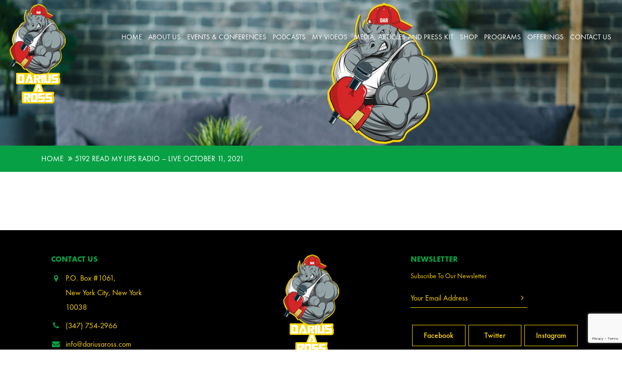

--- FILE ---
content_type: text/html; charset=UTF-8
request_url: https://www.dariusaross.com/Podcast/5192-read-my-lips-radio-live-october-11-2021/
body_size: 10359
content:
<!DOCTYPE html>
<html dir="ltr" lang="en-US" prefix="og: https://ogp.me/ns#">
<head>
<meta charset="UTF-8" />
<meta name="viewport" content="width=device-width, initial-scale=1">
<link rel="stylesheet" href="https://www.dariusaross.com/wp-content/themes/blankslate/css/bootstrap.min.css">
<link rel="stylesheet" href="https://cdnjs.cloudflare.com/ajax/libs/font-awesome/4.7.0/css/font-awesome.min.css">
<link rel="stylesheet" href="https://cdnjs.cloudflare.com/ajax/libs/animate.css/3.7.2/animate.min.css">
<link rel="stylesheet" href="https://cdn.linearicons.com/free/1.0.0/icon-font.min.css">
	
	<!-- Owl Stylesheets -->
    <link rel="stylesheet" href="https://owlcarousel2.github.io/OwlCarousel2/assets/owlcarousel/assets/owl.carousel.min.css">
    <link rel="stylesheet" href="https://owlcarousel2.github.io/OwlCarousel2/assets/owlcarousel/assets/owl.theme.default.min.css">
	
<link rel="stylesheet" href="https://www.dariusaross.com/wp-content/themes/blankslate/css/style.css">
<script src="https://code.jquery.com/jquery-3.5.1.min.js"></script>
<script src="https://cdnjs.cloudflare.com/ajax/libs/popper.js/1.12.9/umd/popper.min.js"></script>
<script src="https://www.dariusaross.com/wp-content/themes/blankslate/js/bootstrap.min.js"></script>
<script src="https://cdnjs.cloudflare.com/ajax/libs/OwlCarousel2/2.3.4/owl.carousel.js"></script>
<title>5192 Read My Lips Radio – LIVE October 11, 2021 - D Ross Interest</title>

		<!-- All in One SEO 4.6.2 - aioseo.com -->
		<meta name="robots" content="max-image-preview:large" />
		<link rel="canonical" href="https://www.dariusaross.com/Podcast/5192-read-my-lips-radio-live-october-11-2021/" />
		<meta name="generator" content="All in One SEO (AIOSEO) 4.6.2" />
		<meta property="og:locale" content="en_US" />
		<meta property="og:site_name" content="D Ross Interest -" />
		<meta property="og:type" content="article" />
		<meta property="og:title" content="5192 Read My Lips Radio – LIVE October 11, 2021 - D Ross Interest" />
		<meta property="og:url" content="https://www.dariusaross.com/Podcast/5192-read-my-lips-radio-live-october-11-2021/" />
		<meta property="og:image" content="https://www.dariusaross.com/wp-content/uploads/2021/08/logo.png" />
		<meta property="og:image:secure_url" content="https://www.dariusaross.com/wp-content/uploads/2021/08/logo.png" />
		<meta property="article:published_time" content="2021-10-13T12:11:15+00:00" />
		<meta property="article:modified_time" content="2021-10-13T12:11:15+00:00" />
		<meta name="twitter:card" content="summary_large_image" />
		<meta name="twitter:title" content="5192 Read My Lips Radio – LIVE October 11, 2021 - D Ross Interest" />
		<meta name="twitter:image" content="https://www.dariusaross.com/wp-content/uploads/2021/08/logo.png" />
		<script type="application/ld+json" class="aioseo-schema">
			{"@context":"https:\/\/schema.org","@graph":[{"@type":"BreadcrumbList","@id":"https:\/\/www.dariusaross.com\/Podcast\/5192-read-my-lips-radio-live-october-11-2021\/#breadcrumblist","itemListElement":[{"@type":"ListItem","@id":"https:\/\/www.dariusaross.com\/#listItem","position":1,"name":"Home","item":"https:\/\/www.dariusaross.com\/","nextItem":"https:\/\/www.dariusaross.com\/Podcast\/5192-read-my-lips-radio-live-october-11-2021\/#listItem"},{"@type":"ListItem","@id":"https:\/\/www.dariusaross.com\/Podcast\/5192-read-my-lips-radio-live-october-11-2021\/#listItem","position":2,"name":"5192 Read My Lips Radio \u2013 LIVE October 11, 2021","previousItem":"https:\/\/www.dariusaross.com\/#listItem"}]},{"@type":"Organization","@id":"https:\/\/www.dariusaross.com\/#organization","name":"D Ross Interest","url":"https:\/\/www.dariusaross.com\/","logo":{"@type":"ImageObject","url":"https:\/\/www.dariusaross.com\/wp-content\/uploads\/2021\/08\/logo.png","@id":"https:\/\/www.dariusaross.com\/Podcast\/5192-read-my-lips-radio-live-october-11-2021\/#organizationLogo","width":115,"height":205},"image":{"@id":"https:\/\/www.dariusaross.com\/Podcast\/5192-read-my-lips-radio-live-october-11-2021\/#organizationLogo"}},{"@type":"WebPage","@id":"https:\/\/www.dariusaross.com\/Podcast\/5192-read-my-lips-radio-live-october-11-2021\/#webpage","url":"https:\/\/www.dariusaross.com\/Podcast\/5192-read-my-lips-radio-live-october-11-2021\/","name":"5192 Read My Lips Radio \u2013 LIVE October 11, 2021 - D Ross Interest","inLanguage":"en-US","isPartOf":{"@id":"https:\/\/www.dariusaross.com\/#website"},"breadcrumb":{"@id":"https:\/\/www.dariusaross.com\/Podcast\/5192-read-my-lips-radio-live-october-11-2021\/#breadcrumblist"},"datePublished":"2021-10-13T12:11:15+00:00","dateModified":"2021-10-13T12:11:15+00:00"},{"@type":"WebSite","@id":"https:\/\/www.dariusaross.com\/#website","url":"https:\/\/www.dariusaross.com\/","name":"D Ross Interest","inLanguage":"en-US","publisher":{"@id":"https:\/\/www.dariusaross.com\/#organization"}}]}
		</script>
		<!-- All in One SEO -->


<link rel="alternate" type="application/rss+xml" title="D Ross Interest &raquo; Feed" href="https://www.dariusaross.com/feed/" />
<link rel="alternate" type="application/rss+xml" title="D Ross Interest &raquo; Comments Feed" href="https://www.dariusaross.com/comments/feed/" />
<link rel="alternate" title="oEmbed (JSON)" type="application/json+oembed" href="https://www.dariusaross.com/wp-json/oembed/1.0/embed?url=https%3A%2F%2Fwww.dariusaross.com%2FPodcast%2F5192-read-my-lips-radio-live-october-11-2021%2F" />
<link rel="alternate" title="oEmbed (XML)" type="text/xml+oembed" href="https://www.dariusaross.com/wp-json/oembed/1.0/embed?url=https%3A%2F%2Fwww.dariusaross.com%2FPodcast%2F5192-read-my-lips-radio-live-october-11-2021%2F&#038;format=xml" />
<style id='wp-img-auto-sizes-contain-inline-css' type='text/css'>
img:is([sizes=auto i],[sizes^="auto," i]){contain-intrinsic-size:3000px 1500px}
/*# sourceURL=wp-img-auto-sizes-contain-inline-css */
</style>
<style id='wp-emoji-styles-inline-css' type='text/css'>

	img.wp-smiley, img.emoji {
		display: inline !important;
		border: none !important;
		box-shadow: none !important;
		height: 1em !important;
		width: 1em !important;
		margin: 0 0.07em !important;
		vertical-align: -0.1em !important;
		background: none !important;
		padding: 0 !important;
	}
/*# sourceURL=wp-emoji-styles-inline-css */
</style>
<style id='wp-block-library-inline-css' type='text/css'>
:root{--wp-block-synced-color:#7a00df;--wp-block-synced-color--rgb:122,0,223;--wp-bound-block-color:var(--wp-block-synced-color);--wp-editor-canvas-background:#ddd;--wp-admin-theme-color:#007cba;--wp-admin-theme-color--rgb:0,124,186;--wp-admin-theme-color-darker-10:#006ba1;--wp-admin-theme-color-darker-10--rgb:0,107,160.5;--wp-admin-theme-color-darker-20:#005a87;--wp-admin-theme-color-darker-20--rgb:0,90,135;--wp-admin-border-width-focus:2px}@media (min-resolution:192dpi){:root{--wp-admin-border-width-focus:1.5px}}.wp-element-button{cursor:pointer}:root .has-very-light-gray-background-color{background-color:#eee}:root .has-very-dark-gray-background-color{background-color:#313131}:root .has-very-light-gray-color{color:#eee}:root .has-very-dark-gray-color{color:#313131}:root .has-vivid-green-cyan-to-vivid-cyan-blue-gradient-background{background:linear-gradient(135deg,#00d084,#0693e3)}:root .has-purple-crush-gradient-background{background:linear-gradient(135deg,#34e2e4,#4721fb 50%,#ab1dfe)}:root .has-hazy-dawn-gradient-background{background:linear-gradient(135deg,#faaca8,#dad0ec)}:root .has-subdued-olive-gradient-background{background:linear-gradient(135deg,#fafae1,#67a671)}:root .has-atomic-cream-gradient-background{background:linear-gradient(135deg,#fdd79a,#004a59)}:root .has-nightshade-gradient-background{background:linear-gradient(135deg,#330968,#31cdcf)}:root .has-midnight-gradient-background{background:linear-gradient(135deg,#020381,#2874fc)}:root{--wp--preset--font-size--normal:16px;--wp--preset--font-size--huge:42px}.has-regular-font-size{font-size:1em}.has-larger-font-size{font-size:2.625em}.has-normal-font-size{font-size:var(--wp--preset--font-size--normal)}.has-huge-font-size{font-size:var(--wp--preset--font-size--huge)}.has-text-align-center{text-align:center}.has-text-align-left{text-align:left}.has-text-align-right{text-align:right}.has-fit-text{white-space:nowrap!important}#end-resizable-editor-section{display:none}.aligncenter{clear:both}.items-justified-left{justify-content:flex-start}.items-justified-center{justify-content:center}.items-justified-right{justify-content:flex-end}.items-justified-space-between{justify-content:space-between}.screen-reader-text{border:0;clip-path:inset(50%);height:1px;margin:-1px;overflow:hidden;padding:0;position:absolute;width:1px;word-wrap:normal!important}.screen-reader-text:focus{background-color:#ddd;clip-path:none;color:#444;display:block;font-size:1em;height:auto;left:5px;line-height:normal;padding:15px 23px 14px;text-decoration:none;top:5px;width:auto;z-index:100000}html :where(.has-border-color){border-style:solid}html :where([style*=border-top-color]){border-top-style:solid}html :where([style*=border-right-color]){border-right-style:solid}html :where([style*=border-bottom-color]){border-bottom-style:solid}html :where([style*=border-left-color]){border-left-style:solid}html :where([style*=border-width]){border-style:solid}html :where([style*=border-top-width]){border-top-style:solid}html :where([style*=border-right-width]){border-right-style:solid}html :where([style*=border-bottom-width]){border-bottom-style:solid}html :where([style*=border-left-width]){border-left-style:solid}html :where(img[class*=wp-image-]){height:auto;max-width:100%}:where(figure){margin:0 0 1em}html :where(.is-position-sticky){--wp-admin--admin-bar--position-offset:var(--wp-admin--admin-bar--height,0px)}@media screen and (max-width:600px){html :where(.is-position-sticky){--wp-admin--admin-bar--position-offset:0px}}

/*# sourceURL=wp-block-library-inline-css */
</style><style id='global-styles-inline-css' type='text/css'>
:root{--wp--preset--aspect-ratio--square: 1;--wp--preset--aspect-ratio--4-3: 4/3;--wp--preset--aspect-ratio--3-4: 3/4;--wp--preset--aspect-ratio--3-2: 3/2;--wp--preset--aspect-ratio--2-3: 2/3;--wp--preset--aspect-ratio--16-9: 16/9;--wp--preset--aspect-ratio--9-16: 9/16;--wp--preset--color--black: #000000;--wp--preset--color--cyan-bluish-gray: #abb8c3;--wp--preset--color--white: #ffffff;--wp--preset--color--pale-pink: #f78da7;--wp--preset--color--vivid-red: #cf2e2e;--wp--preset--color--luminous-vivid-orange: #ff6900;--wp--preset--color--luminous-vivid-amber: #fcb900;--wp--preset--color--light-green-cyan: #7bdcb5;--wp--preset--color--vivid-green-cyan: #00d084;--wp--preset--color--pale-cyan-blue: #8ed1fc;--wp--preset--color--vivid-cyan-blue: #0693e3;--wp--preset--color--vivid-purple: #9b51e0;--wp--preset--gradient--vivid-cyan-blue-to-vivid-purple: linear-gradient(135deg,rgb(6,147,227) 0%,rgb(155,81,224) 100%);--wp--preset--gradient--light-green-cyan-to-vivid-green-cyan: linear-gradient(135deg,rgb(122,220,180) 0%,rgb(0,208,130) 100%);--wp--preset--gradient--luminous-vivid-amber-to-luminous-vivid-orange: linear-gradient(135deg,rgb(252,185,0) 0%,rgb(255,105,0) 100%);--wp--preset--gradient--luminous-vivid-orange-to-vivid-red: linear-gradient(135deg,rgb(255,105,0) 0%,rgb(207,46,46) 100%);--wp--preset--gradient--very-light-gray-to-cyan-bluish-gray: linear-gradient(135deg,rgb(238,238,238) 0%,rgb(169,184,195) 100%);--wp--preset--gradient--cool-to-warm-spectrum: linear-gradient(135deg,rgb(74,234,220) 0%,rgb(151,120,209) 20%,rgb(207,42,186) 40%,rgb(238,44,130) 60%,rgb(251,105,98) 80%,rgb(254,248,76) 100%);--wp--preset--gradient--blush-light-purple: linear-gradient(135deg,rgb(255,206,236) 0%,rgb(152,150,240) 100%);--wp--preset--gradient--blush-bordeaux: linear-gradient(135deg,rgb(254,205,165) 0%,rgb(254,45,45) 50%,rgb(107,0,62) 100%);--wp--preset--gradient--luminous-dusk: linear-gradient(135deg,rgb(255,203,112) 0%,rgb(199,81,192) 50%,rgb(65,88,208) 100%);--wp--preset--gradient--pale-ocean: linear-gradient(135deg,rgb(255,245,203) 0%,rgb(182,227,212) 50%,rgb(51,167,181) 100%);--wp--preset--gradient--electric-grass: linear-gradient(135deg,rgb(202,248,128) 0%,rgb(113,206,126) 100%);--wp--preset--gradient--midnight: linear-gradient(135deg,rgb(2,3,129) 0%,rgb(40,116,252) 100%);--wp--preset--font-size--small: 13px;--wp--preset--font-size--medium: 20px;--wp--preset--font-size--large: 36px;--wp--preset--font-size--x-large: 42px;--wp--preset--spacing--20: 0.44rem;--wp--preset--spacing--30: 0.67rem;--wp--preset--spacing--40: 1rem;--wp--preset--spacing--50: 1.5rem;--wp--preset--spacing--60: 2.25rem;--wp--preset--spacing--70: 3.38rem;--wp--preset--spacing--80: 5.06rem;--wp--preset--shadow--natural: 6px 6px 9px rgba(0, 0, 0, 0.2);--wp--preset--shadow--deep: 12px 12px 50px rgba(0, 0, 0, 0.4);--wp--preset--shadow--sharp: 6px 6px 0px rgba(0, 0, 0, 0.2);--wp--preset--shadow--outlined: 6px 6px 0px -3px rgb(255, 255, 255), 6px 6px rgb(0, 0, 0);--wp--preset--shadow--crisp: 6px 6px 0px rgb(0, 0, 0);}:where(.is-layout-flex){gap: 0.5em;}:where(.is-layout-grid){gap: 0.5em;}body .is-layout-flex{display: flex;}.is-layout-flex{flex-wrap: wrap;align-items: center;}.is-layout-flex > :is(*, div){margin: 0;}body .is-layout-grid{display: grid;}.is-layout-grid > :is(*, div){margin: 0;}:where(.wp-block-columns.is-layout-flex){gap: 2em;}:where(.wp-block-columns.is-layout-grid){gap: 2em;}:where(.wp-block-post-template.is-layout-flex){gap: 1.25em;}:where(.wp-block-post-template.is-layout-grid){gap: 1.25em;}.has-black-color{color: var(--wp--preset--color--black) !important;}.has-cyan-bluish-gray-color{color: var(--wp--preset--color--cyan-bluish-gray) !important;}.has-white-color{color: var(--wp--preset--color--white) !important;}.has-pale-pink-color{color: var(--wp--preset--color--pale-pink) !important;}.has-vivid-red-color{color: var(--wp--preset--color--vivid-red) !important;}.has-luminous-vivid-orange-color{color: var(--wp--preset--color--luminous-vivid-orange) !important;}.has-luminous-vivid-amber-color{color: var(--wp--preset--color--luminous-vivid-amber) !important;}.has-light-green-cyan-color{color: var(--wp--preset--color--light-green-cyan) !important;}.has-vivid-green-cyan-color{color: var(--wp--preset--color--vivid-green-cyan) !important;}.has-pale-cyan-blue-color{color: var(--wp--preset--color--pale-cyan-blue) !important;}.has-vivid-cyan-blue-color{color: var(--wp--preset--color--vivid-cyan-blue) !important;}.has-vivid-purple-color{color: var(--wp--preset--color--vivid-purple) !important;}.has-black-background-color{background-color: var(--wp--preset--color--black) !important;}.has-cyan-bluish-gray-background-color{background-color: var(--wp--preset--color--cyan-bluish-gray) !important;}.has-white-background-color{background-color: var(--wp--preset--color--white) !important;}.has-pale-pink-background-color{background-color: var(--wp--preset--color--pale-pink) !important;}.has-vivid-red-background-color{background-color: var(--wp--preset--color--vivid-red) !important;}.has-luminous-vivid-orange-background-color{background-color: var(--wp--preset--color--luminous-vivid-orange) !important;}.has-luminous-vivid-amber-background-color{background-color: var(--wp--preset--color--luminous-vivid-amber) !important;}.has-light-green-cyan-background-color{background-color: var(--wp--preset--color--light-green-cyan) !important;}.has-vivid-green-cyan-background-color{background-color: var(--wp--preset--color--vivid-green-cyan) !important;}.has-pale-cyan-blue-background-color{background-color: var(--wp--preset--color--pale-cyan-blue) !important;}.has-vivid-cyan-blue-background-color{background-color: var(--wp--preset--color--vivid-cyan-blue) !important;}.has-vivid-purple-background-color{background-color: var(--wp--preset--color--vivid-purple) !important;}.has-black-border-color{border-color: var(--wp--preset--color--black) !important;}.has-cyan-bluish-gray-border-color{border-color: var(--wp--preset--color--cyan-bluish-gray) !important;}.has-white-border-color{border-color: var(--wp--preset--color--white) !important;}.has-pale-pink-border-color{border-color: var(--wp--preset--color--pale-pink) !important;}.has-vivid-red-border-color{border-color: var(--wp--preset--color--vivid-red) !important;}.has-luminous-vivid-orange-border-color{border-color: var(--wp--preset--color--luminous-vivid-orange) !important;}.has-luminous-vivid-amber-border-color{border-color: var(--wp--preset--color--luminous-vivid-amber) !important;}.has-light-green-cyan-border-color{border-color: var(--wp--preset--color--light-green-cyan) !important;}.has-vivid-green-cyan-border-color{border-color: var(--wp--preset--color--vivid-green-cyan) !important;}.has-pale-cyan-blue-border-color{border-color: var(--wp--preset--color--pale-cyan-blue) !important;}.has-vivid-cyan-blue-border-color{border-color: var(--wp--preset--color--vivid-cyan-blue) !important;}.has-vivid-purple-border-color{border-color: var(--wp--preset--color--vivid-purple) !important;}.has-vivid-cyan-blue-to-vivid-purple-gradient-background{background: var(--wp--preset--gradient--vivid-cyan-blue-to-vivid-purple) !important;}.has-light-green-cyan-to-vivid-green-cyan-gradient-background{background: var(--wp--preset--gradient--light-green-cyan-to-vivid-green-cyan) !important;}.has-luminous-vivid-amber-to-luminous-vivid-orange-gradient-background{background: var(--wp--preset--gradient--luminous-vivid-amber-to-luminous-vivid-orange) !important;}.has-luminous-vivid-orange-to-vivid-red-gradient-background{background: var(--wp--preset--gradient--luminous-vivid-orange-to-vivid-red) !important;}.has-very-light-gray-to-cyan-bluish-gray-gradient-background{background: var(--wp--preset--gradient--very-light-gray-to-cyan-bluish-gray) !important;}.has-cool-to-warm-spectrum-gradient-background{background: var(--wp--preset--gradient--cool-to-warm-spectrum) !important;}.has-blush-light-purple-gradient-background{background: var(--wp--preset--gradient--blush-light-purple) !important;}.has-blush-bordeaux-gradient-background{background: var(--wp--preset--gradient--blush-bordeaux) !important;}.has-luminous-dusk-gradient-background{background: var(--wp--preset--gradient--luminous-dusk) !important;}.has-pale-ocean-gradient-background{background: var(--wp--preset--gradient--pale-ocean) !important;}.has-electric-grass-gradient-background{background: var(--wp--preset--gradient--electric-grass) !important;}.has-midnight-gradient-background{background: var(--wp--preset--gradient--midnight) !important;}.has-small-font-size{font-size: var(--wp--preset--font-size--small) !important;}.has-medium-font-size{font-size: var(--wp--preset--font-size--medium) !important;}.has-large-font-size{font-size: var(--wp--preset--font-size--large) !important;}.has-x-large-font-size{font-size: var(--wp--preset--font-size--x-large) !important;}
/*# sourceURL=global-styles-inline-css */
</style>

<style id='classic-theme-styles-inline-css' type='text/css'>
/*! This file is auto-generated */
.wp-block-button__link{color:#fff;background-color:#32373c;border-radius:9999px;box-shadow:none;text-decoration:none;padding:calc(.667em + 2px) calc(1.333em + 2px);font-size:1.125em}.wp-block-file__button{background:#32373c;color:#fff;text-decoration:none}
/*# sourceURL=/wp-includes/css/classic-themes.min.css */
</style>
<link rel='stylesheet' id='hamburger.css-css' href='https://www.dariusaross.com/wp-content/plugins/wp-responsive-menu/assets/css/wpr-hamburger.css?ver=3.1.8' type='text/css' media='all' />
<link rel='stylesheet' id='wprmenu.css-css' href='https://www.dariusaross.com/wp-content/plugins/wp-responsive-menu/assets/css/wprmenu.css?ver=3.1.8' type='text/css' media='all' />
<style id='wprmenu.css-inline-css' type='text/css'>
@media only screen and ( max-width: 991px ) {html body div.wprm-wrapper {overflow: scroll;}html body div.wprm-overlay{ background: rgb(0,0,0) }#wprmenu_bar {background-image: url();background-size: cover ;background-repeat: repeat;}#wprmenu_bar {background-color: #08a045;}html body div#mg-wprm-wrap .wpr_submit .icon.icon-search {color: #ffffff;}#wprmenu_bar .menu_title,#wprmenu_bar .wprmenu_icon_menu,#wprmenu_bar .menu_title a {color: #ffffff;}#wprmenu_bar .menu_title a {font-size: 20px;font-weight: normal;}#mg-wprm-wrap li.menu-item a {font-size: 15px;text-transform: uppercase;font-weight: normal;}#mg-wprm-wrap li.menu-item-has-children ul.sub-menu a {font-size: 15px;text-transform: uppercase;font-weight: normal;}#mg-wprm-wrap li.current-menu-item > a {background: #08a045;}#mg-wprm-wrap li.current-menu-item > a,#mg-wprm-wrap li.current-menu-item span.wprmenu_icon{color: #ffffff !important;}#mg-wprm-wrap {background-color: #333333;}.cbp-spmenu-push-toright,.cbp-spmenu-push-toright .mm-slideout {left: 80% ;}.cbp-spmenu-push-toleft {left: -80% ;}#mg-wprm-wrap.cbp-spmenu-right,#mg-wprm-wrap.cbp-spmenu-left,#mg-wprm-wrap.cbp-spmenu-right.custom,#mg-wprm-wrap.cbp-spmenu-left.custom,.cbp-spmenu-vertical {width: 80%;max-width: 400px;}#mg-wprm-wrap ul#wprmenu_menu_ul li.menu-item a,div#mg-wprm-wrap ul li span.wprmenu_icon {color: #ffffff;}#mg-wprm-wrap ul#wprmenu_menu_ul li.menu-item:valid ~ a{color: #ffffff;}#mg-wprm-wrap ul#wprmenu_menu_ul li.menu-item a:hover {background: #08a045;color: #ffffff !important;}div#mg-wprm-wrap ul>li:hover>span.wprmenu_icon {color: #ffffff !important;}.wprmenu_bar .hamburger-inner,.wprmenu_bar .hamburger-inner::before,.wprmenu_bar .hamburger-inner::after {background: #ffffff;}.wprmenu_bar .hamburger:hover .hamburger-inner,.wprmenu_bar .hamburger:hover .hamburger-inner::before,.wprmenu_bar .hamburger:hover .hamburger-inner::after {background: #ffffff;}div.wprmenu_bar div.hamburger{padding-right: 6px !important;}#wprmenu_menu.left {width:80%;left: -80%;right: auto;}#wprmenu_menu.right {width:80%;right: -80%;left: auto;}html body div#wprmenu_bar {height : 42px;}#mg-wprm-wrap.cbp-spmenu-left,#mg-wprm-wrap.cbp-spmenu-right,#mg-widgetmenu-wrap.cbp-spmenu-widget-left,#mg-widgetmenu-wrap.cbp-spmenu-widget-right {top: 42px !important;}.wprmenu_bar .hamburger {float: left;}.wprmenu_bar #custom_menu_icon.hamburger {top: px;left: px;float: left !important;background-color: #cccccc;}.wpr_custom_menu #custom_menu_icon {display: block;}html { padding-top: 42px !important; }#wprmenu_bar,#mg-wprm-wrap { display: block; }div#wpadminbar { position: fixed; }}
/*# sourceURL=wprmenu.css-inline-css */
</style>
<link rel='stylesheet' id='wpr_icons-css' href='https://www.dariusaross.com/wp-content/plugins/wp-responsive-menu/inc/assets/icons/wpr-icons.css?ver=3.1.8' type='text/css' media='all' />
<link rel='stylesheet' id='blankslate-style-css' href='https://www.dariusaross.com/wp-content/themes/blankslate/style.css?ver=6.9' type='text/css' media='all' />
<script type="text/javascript" src="https://www.dariusaross.com/wp-includes/js/jquery/jquery.min.js?ver=3.7.1" id="jquery-core-js"></script>
<script type="text/javascript" src="https://www.dariusaross.com/wp-includes/js/jquery/jquery-migrate.min.js?ver=3.4.1" id="jquery-migrate-js"></script>
<script type="text/javascript" src="https://www.dariusaross.com/wp-content/plugins/wp-responsive-menu/assets/js/modernizr.custom.js?ver=3.1.8" id="modernizr-js"></script>
<script type="text/javascript" src="https://www.dariusaross.com/wp-content/plugins/wp-responsive-menu/assets/js/touchSwipe.js?ver=3.1.8" id="touchSwipe-js"></script>
<script type="text/javascript" id="wprmenu.js-js-extra">
/* <![CDATA[ */
var wprmenu = {"zooming":"","from_width":"991","push_width":"400","menu_width":"80","parent_click":"","swipe":"","enable_overlay":"1"};
//# sourceURL=wprmenu.js-js-extra
/* ]]> */
</script>
<script type="text/javascript" src="https://www.dariusaross.com/wp-content/plugins/wp-responsive-menu/assets/js/wprmenu.js?ver=3.1.8" id="wprmenu.js-js"></script>
<link rel="https://api.w.org/" href="https://www.dariusaross.com/wp-json/" /><link rel="EditURI" type="application/rsd+xml" title="RSD" href="https://www.dariusaross.com/xmlrpc.php?rsd" />
<meta name="generator" content="WordPress 6.9" />
<link rel='shortlink' href='https://www.dariusaross.com/?p=370' />
<link rel="icon" href="https://www.dariusaross.com/wp-content/uploads/2021/12/dross-fav.png" sizes="32x32" />
<link rel="icon" href="https://www.dariusaross.com/wp-content/uploads/2021/12/dross-fav.png" sizes="192x192" />
<link rel="apple-touch-icon" href="https://www.dariusaross.com/wp-content/uploads/2021/12/dross-fav.png" />
<meta name="msapplication-TileImage" content="https://www.dariusaross.com/wp-content/uploads/2021/12/dross-fav.png" />
		<style type="text/css" id="wp-custom-css">
			.wpcf7 form.sent .wpcf7-response-output {
    border-color: #46b450;
    color: white;
}



.postid-513 .entry-content img {
    width: 100%;
    height: auto;
    float: left;
}

.med-image {
    margin-bottom: 30px;
}

/* .postid-513 .entry-content p {
    width: 50%;
    float: left;
}


.postid-513 .entry-content p {
    width: 50%;
    float: left;
    background: #000;
    text-align: center;
    display: flex;
    justify-content: center;
    align-items: center;
} */


.postid-513 .entry-content img {
    height: auto;
    float: none;
    margin: 0 auto !important;
    display: block;
    width: 320px;
    object-fit: contain;
    margin-bottom: 40px !important;
}
 
.postid-513 .entry-content p {
    margin-bottom: 0;
    padding-bottom: 0;
}

.blog-box-text-page h3 span {
    text-align: center;
    font-size: 21.6px;
    font-family: 'Cocogoose-Pro';
    font-weight: 400;
    color: var(--sec-color);
    text-transform: uppercase;
    line-height: normal;
    padding-top: 10px;
    transition: all .4s ease-in-out;
    display: block;
}

section.blogs-inner [class*="col-"]:nth-child(3) .blog-box-text-page h3 {
    text-align: left;
    font-family: 'FuturaPT'!important;
    font-weight: 500;
    text-transform: unset;
    padding-top: 0;
    transition: all .4s ease-in-out;
    color: var(--pri-color);
    font-size: 19px;
    line-height: 25px;
}

section.blogs-inner [class*="col-"]:nth-child(3) .blog-box-text-page p {
    display: block;
}

section.blogs-inner [class*="col-"]:nth-child(3) .blog-box-img-page img {
    height: 250px;
    object-fit: cover;
}

.postid-513 .entry-content img {
    height: auto;
    float: none;
    margin: 0 auto !important;
    display: block;
    width: auto;
    max-width: 100%;
    object-fit: fill;
    margin-bottom: 40px !important;
}


.med-image img {
    width: 100%;
    height: 100vh;
    object-fit: contain;
}

.med-image {
    margin-bottom: 30px;
}

section.img-sec .full-img img {
    width: 100%;
}

section.img-sec {
    padding: 25px 0;
}


@media screen and (max-width: 991px){
	section.blogs-inner [class*="col-"] {
    flex: 0 0 50%;
    max-width: 50%;
}
	
	section.blogs-inner .row {
    justify-content: center;
}
	

	
}

@media screen and (max-width: 767px){
		section.blogs-inner [class*="col-"] {
    flex: 0 0 100%;
    max-width: 100%;
}
	
	section.blogs-inner .col-md-4.blog_area_box {
    margin: 10px 0px;
}
	
	section.blogs-inner .blog-box-img-page img {
    height: auto;
}
	
	section.blogs-inner .blog-box-text-page {
    text-align: center;
}
	
}


@media screen and (max-width: 577px){
	.med-image img {
    width: 100%;
    height: auto;
    object-fit: contain;
		margin-bottom:20px;
}
	
	.med-image img {
    margin-bottom: 0;
}
	
}		</style>
		</head>
<body data-rsssl=1 class="wp-singular podcast-template-default single single-podcast postid-370 wp-custom-logo wp-embed-responsive wp-theme-blankslate">
<a href="#content" class="skip-link screen-reader-text">Skip to the content</a><div id="wrapper" class="hfeed">
<header class="main-header wow fadeInDown">
<div class="container-fluid">
<div class="row">
<div class="col-md-2 align-self-center">
<div class="hdr-logo">
<a href="https://www.dariusaross.com/">
   <img src="https://www.dariusaross.com/wp-content/uploads/2021/08/logo.png"> </a>
</div>  
</div>
<div class="col-md-10">
<div class="menu-area">
<nav>
<div class="menu-main-menu-container"><ul id="menu-main-menu" class="menu"><li id="menu-item-59" class="menu-item menu-item-type-post_type menu-item-object-page menu-item-home menu-item-59"><a href="https://www.dariusaross.com/" itemprop="url">Home</a></li>
<li id="menu-item-65" class="menu-item menu-item-type-post_type menu-item-object-page menu-item-65"><a href="https://www.dariusaross.com/about-us/" itemprop="url">About Us</a></li>
<li id="menu-item-60" class="menu-item menu-item-type-post_type menu-item-object-page menu-item-60"><a href="https://www.dariusaross.com/events-conferences/" itemprop="url">Events &#038; Conferences</a></li>
<li id="menu-item-64" class="menu-item menu-item-type-post_type menu-item-object-page menu-item-64"><a href="https://www.dariusaross.com/podcasts/" itemprop="url">Podcasts</a></li>
<li id="menu-item-63" class="menu-item menu-item-type-post_type menu-item-object-page menu-item-63"><a href="https://www.dariusaross.com/my-videos/" itemprop="url">My Videos</a></li>
<li id="menu-item-61" class="menu-item menu-item-type-post_type menu-item-object-page menu-item-61"><a href="https://www.dariusaross.com/media-articles-and-press-kit/" itemprop="url">Media, Articles and Press Kit</a></li>
<li id="menu-item-449" class="menu-item menu-item-type-post_type menu-item-object-page menu-item-has-children menu-item-449"><a href="https://www.dariusaross.com/shop/" itemprop="url">Shop</a>
<ul class="sub-menu">
	<li id="menu-item-456" class="menu-item menu-item-type-custom menu-item-object-custom menu-item-456"><a href="#" itemprop="url">Mens&#8217; Apparel</a></li>
	<li id="menu-item-457" class="menu-item menu-item-type-custom menu-item-object-custom menu-item-457"><a href="#" itemprop="url">Women&#8217;s Apparel</a></li>
</ul>
</li>
<li id="menu-item-450" class="menu-item menu-item-type-post_type menu-item-object-page menu-item-has-children menu-item-450"><a href="https://www.dariusaross.com/programs/" itemprop="url">Programs</a>
<ul class="sub-menu">
	<li id="menu-item-451" class="menu-item menu-item-type-post_type menu-item-object-program menu-item-451"><a href="https://www.dariusaross.com/program/corporate-consulting/" itemprop="url">Corporate Consulting</a></li>
	<li id="menu-item-453" class="menu-item menu-item-type-post_type menu-item-object-program menu-item-453"><a href="https://www.dariusaross.com/program/individual-consulting/" itemprop="url">Individual Consulting</a></li>
	<li id="menu-item-455" class="menu-item menu-item-type-post_type menu-item-object-program menu-item-455"><a href="https://www.dariusaross.com/program/small-business-middle-market/" itemprop="url">Small Business/Middle Market</a></li>
	<li id="menu-item-452" class="menu-item menu-item-type-post_type menu-item-object-program menu-item-452"><a href="https://www.dariusaross.com/program/entrepreneur-consulting/" itemprop="url">Entrepreneur Consulting</a></li>
	<li id="menu-item-454" class="menu-item menu-item-type-post_type menu-item-object-program menu-item-454"><a href="https://www.dariusaross.com/program/market-studies-research/" itemprop="url">Market Studies &#038; Research</a></li>
</ul>
</li>
<li id="menu-item-448" class="menu-item menu-item-type-post_type menu-item-object-page menu-item-has-children menu-item-448"><a href="https://www.dariusaross.com/offerings/" itemprop="url">Offerings</a>
<ul class="sub-menu">
	<li id="menu-item-458" class="menu-item menu-item-type-custom menu-item-object-custom menu-item-458"><a href="#" itemprop="url">Group</a></li>
	<li id="menu-item-459" class="menu-item menu-item-type-custom menu-item-object-custom menu-item-459"><a href="#" itemprop="url">One to One Individual</a></li>
	<li id="menu-item-460" class="menu-item menu-item-type-custom menu-item-object-custom menu-item-460"><a href="#" itemprop="url">Courses</a></li>
	<li id="menu-item-461" class="menu-item menu-item-type-custom menu-item-object-custom menu-item-461"><a href="#" itemprop="url">Workbooks</a></li>
	<li id="menu-item-462" class="menu-item menu-item-type-custom menu-item-object-custom menu-item-462"><a href="#" itemprop="url">Retreats</a></li>
	<li id="menu-item-463" class="menu-item menu-item-type-custom menu-item-object-custom menu-item-463"><a href="#" itemprop="url">Masterminds</a></li>
	<li id="menu-item-464" class="menu-item menu-item-type-custom menu-item-object-custom menu-item-464"><a href="#" itemprop="url">Seminars</a></li>
</ul>
</li>
<li id="menu-item-62" class="menu-item menu-item-type-post_type menu-item-object-page menu-item-62"><a href="https://www.dariusaross.com/contact-us/" itemprop="url">Contact Us</a></li>
</ul></div>    
</nav>
</div>	  
</div>
</div>  
</div>                                          
</header> 

<section class="about-banner img-responsive" style="background-image: url(https://www.dariusaross.com/wp-content/themes/blankslate/images/25.jpg); ">
	
</section>
<div class="bread-cum">
	<div class="container">

		<div class="about-internal">
			<div class="about-left">
				<!--<h1>5192 Read My Lips Radio – LIVE October 11, 2021</h1>-->
				<div class="about-right">
					<ul>
						<li><a href="https://www.dariusaross.com">Home</a></li>
						<li><i class="fa fa-angle-double-right" aria-hidden="true" style="color:black;"></i>5192 Read My Lips Radio – LIVE October 11, 2021</li>
					</ul>
				</div>
			</div>
		</div>
	</div>
	</div>
<div class="all-page">
<div class="container">
<main id="content">
<article id="post-370" class="post-370 podcast type-podcast status-publish hentry">
<header class="header">
<h1 class="entry-title"></h1> </header>
<div class="entry-content">
<div class="entry-links"></div>
</div>
</article>
</main>
	</div>
</div>
<!-----------------------------------FOOTER SECTION----------------------------------->

<footer class="main-footer wow fadeInUp">
<div class="container">
<div class="row">

<div class="col-md-4">
<div class="footer-heading ftr-contact">
<h3>contact us</h3>  
<ul>
<li><p><i class="fa fa-map-marker" aria-hidden="true"></i>P.O. Box #1061,<br> New York City, New York <br>10038</p></li> 
	
<li><a href="tel:(347) 754-2966"><i class="fa fa-phone" aria-hidden="true"></i>(347) 754-2966</a></li>
	
<li><a href="/cdn-cgi/l/email-protection#7b12151d143b1f1a09120e081a0914080855181416"><i class="fa fa-envelope" aria-hidden="true"></i><span class="__cf_email__" data-cfemail="d0b9beb6bf90b4b1a2b9a5a3b1a2bfa3a3feb3bfbd">[email&#160;protected]</span></a>
	<a class="email_2" href="/cdn-cgi/l/email-protection#ee9d9a8f8888ae8a8f9c879b9d8f9c819d9dc08d8183"><span class="__cf_email__" data-cfemail="d5a6a1b4b3b395b1b4a7bca0a6b4a7baa6a6fbb6bab8">[email&#160;protected]</span></a></li>
</ul>
</div>
</div>

<div class="col-md-4">
	<div class="footer-logo">
		<img src="https://www.dariusaross.com/wp-content/uploads/2021/08/logo.png" alt="">
	</div>
</div>	
	
<!-- <div class="col-md-3">
<div class="footer-heading ftr-follow">
<h3>follow us</h3>  
<ul>
<li><a href="https://www.facebook.com/dariusaross1" target="_blank">Facebook</a></li>
    

<li><a href="https://twitter.com/dacatman" target="_blank">Twitter</a></li>
 	

<li><a href="https://www.instagram.com/darreexec/" target="_blank">Instagram</a></li>
  
	
<li><a href="http://linkedin.com/in/darius-ross-0316626" target="_blank">LinkedIn</a></li>
  

 
	
 
</ul>
</div>
</div> -->


<div class="col-md-4">
<div class="footer-heading ftr-newsletter">
<h3>newsletter</h3>  
<p>subscribe to our newsletter</p>
<script data-cfasync="false" src="/cdn-cgi/scripts/5c5dd728/cloudflare-static/email-decode.min.js"></script><script>(function() {
	window.mc4wp = window.mc4wp || {
		listeners: [],
		forms: {
			on: function(evt, cb) {
				window.mc4wp.listeners.push(
					{
						event   : evt,
						callback: cb
					}
				);
			}
		}
	}
})();
</script><!-- Mailchimp for WordPress v4.9.13 - https://wordpress.org/plugins/mailchimp-for-wp/ --><form id="mc4wp-form-1" class="mc4wp-form mc4wp-form-103" method="post" data-id="103" data-name="" ><div class="mc4wp-form-fields"><div class="newsletter-form">
<input type="email" name="EMAIL" placeholder="Your email address" required />
<button type="submit"><i class="fa fa-angle-right" aria-hidden="true"></i></button>  
</div>  </div><label style="display: none !important;">Leave this field empty if you're human: <input type="text" name="_mc4wp_honeypot" value="" tabindex="-1" autocomplete="off" /></label><input type="hidden" name="_mc4wp_timestamp" value="1768335050" /><input type="hidden" name="_mc4wp_form_id" value="103" /><input type="hidden" name="_mc4wp_form_element_id" value="mc4wp-form-1" /><div class="mc4wp-response"></div></form><!-- / Mailchimp for WordPress Plugin --></div>
	
<div class="footer-heading ftr-follow">
<ul>
<li><a href="https://www.facebook.com/dariusaross1" target="_blank">Facebook</a></li>
    

<li><a href="https://twitter.com/dacatman" target="_blank">Twitter</a></li>
 	

<li><a href="https://www.instagram.com/darreexec/" target="_blank">Instagram</a></li>
  
	
<li><a href="http://linkedin.com/in/darius-ross-0316626" target="_blank">LinkedIn</a></li>
  

 
	
 
</ul>
</div>
	
</div>
</div>
</div>

<div class="copyright">
<div class="container-fluid">
<div class="row">
<div class="col-md-12">
<p>Copyright © 2021. DARIUS A. ROSS. All rights reserved. WebCreationUS <a style="color: #fff;" rel="nofollow" href="http://www.webcreationus.com" target="_blank"> Website Designers</a></p>  
</div>
</div>
</div>
</div>
</footer>

<!-----------------------------------FOOTER END----------------------------------->

<script>
$('#book_se').owlCarousel({
    loop:true,
    margin:10,
    nav:true,
	dots:false,
	navText : ["<i class='fa fa-chevron-left'></i>","<i class='fa fa-chevron-right'></i>"],
    responsive:{
        0:{
            items:1
        },
        600:{
            items:1
        },
        1000:{
            items:2
        }
    }
})
</script>

<script src="https://cdnjs.cloudflare.com/ajax/libs/wow/1.1.2/wow.min.js" type="text/javascript">
</script>
<script>
              new WOW().init();
              </script>
              
<script> 
var vid = document.getElementById("video-area"); 
var vid_btn = document.getElementById("play-btn"); 

function playVid() { 
  vid.play();
  vid_btn.style.display = "none";
} 
</script> 

<script> 
var vid1 = document.getElementById("video-area1"); 
var vid_btn1 = document.getElementById("play-btn1"); 

function playVid1() { 
  vid1.play();
  vid_btn1.style.display = "none";
} 
</script> 
<script type="speculationrules">
{"prefetch":[{"source":"document","where":{"and":[{"href_matches":"/*"},{"not":{"href_matches":["/wp-*.php","/wp-admin/*","/wp-content/uploads/*","/wp-content/*","/wp-content/plugins/*","/wp-content/themes/blankslate/*","/*\\?(.+)"]}},{"not":{"selector_matches":"a[rel~=\"nofollow\"]"}},{"not":{"selector_matches":".no-prefetch, .no-prefetch a"}}]},"eagerness":"conservative"}]}
</script>

			<div class="wprm-wrapper">
        
        <!-- Overlay Starts here -->
			 			   <div class="wprm-overlay"></div>
			         <!-- Overlay Ends here -->
			
			         <div id="wprmenu_bar" class="wprmenu_bar bodyslide left">
  <div class="hamburger hamburger--slider">
    <span class="hamburger-box">
      <span class="hamburger-inner"></span>
    </span>
  </div>
  <div class="menu_title">
      <a href="https://www.dariusaross.com">
          </a>
      </div>
</div>			 
			<div class="cbp-spmenu cbp-spmenu-vertical cbp-spmenu-left default " id="mg-wprm-wrap">
				
				
				<ul id="wprmenu_menu_ul">
  
  <li class="menu-item menu-item-type-post_type menu-item-object-page menu-item-home menu-item-59"><a href="https://www.dariusaross.com/" itemprop="url">Home</a></li>
<li class="menu-item menu-item-type-post_type menu-item-object-page menu-item-65"><a href="https://www.dariusaross.com/about-us/" itemprop="url">About Us</a></li>
<li class="menu-item menu-item-type-post_type menu-item-object-page menu-item-60"><a href="https://www.dariusaross.com/events-conferences/" itemprop="url">Events &#038; Conferences</a></li>
<li class="menu-item menu-item-type-post_type menu-item-object-page menu-item-64"><a href="https://www.dariusaross.com/podcasts/" itemprop="url">Podcasts</a></li>
<li class="menu-item menu-item-type-post_type menu-item-object-page menu-item-63"><a href="https://www.dariusaross.com/my-videos/" itemprop="url">My Videos</a></li>
<li class="menu-item menu-item-type-post_type menu-item-object-page menu-item-61"><a href="https://www.dariusaross.com/media-articles-and-press-kit/" itemprop="url">Media, Articles and Press Kit</a></li>
<li class="menu-item menu-item-type-post_type menu-item-object-page menu-item-has-children menu-item-449"><a href="https://www.dariusaross.com/shop/" itemprop="url">Shop</a>
<ul class="sub-menu">
	<li class="menu-item menu-item-type-custom menu-item-object-custom menu-item-456"><a href="#" itemprop="url">Mens&#8217; Apparel</a></li>
	<li class="menu-item menu-item-type-custom menu-item-object-custom menu-item-457"><a href="#" itemprop="url">Women&#8217;s Apparel</a></li>
</ul>
</li>
<li class="menu-item menu-item-type-post_type menu-item-object-page menu-item-has-children menu-item-450"><a href="https://www.dariusaross.com/programs/" itemprop="url">Programs</a>
<ul class="sub-menu">
	<li class="menu-item menu-item-type-post_type menu-item-object-program menu-item-451"><a href="https://www.dariusaross.com/program/corporate-consulting/" itemprop="url">Corporate Consulting</a></li>
	<li class="menu-item menu-item-type-post_type menu-item-object-program menu-item-453"><a href="https://www.dariusaross.com/program/individual-consulting/" itemprop="url">Individual Consulting</a></li>
	<li class="menu-item menu-item-type-post_type menu-item-object-program menu-item-455"><a href="https://www.dariusaross.com/program/small-business-middle-market/" itemprop="url">Small Business/Middle Market</a></li>
	<li class="menu-item menu-item-type-post_type menu-item-object-program menu-item-452"><a href="https://www.dariusaross.com/program/entrepreneur-consulting/" itemprop="url">Entrepreneur Consulting</a></li>
	<li class="menu-item menu-item-type-post_type menu-item-object-program menu-item-454"><a href="https://www.dariusaross.com/program/market-studies-research/" itemprop="url">Market Studies &#038; Research</a></li>
</ul>
</li>
<li class="menu-item menu-item-type-post_type menu-item-object-page menu-item-has-children menu-item-448"><a href="https://www.dariusaross.com/offerings/" itemprop="url">Offerings</a>
<ul class="sub-menu">
	<li class="menu-item menu-item-type-custom menu-item-object-custom menu-item-458"><a href="#" itemprop="url">Group</a></li>
	<li class="menu-item menu-item-type-custom menu-item-object-custom menu-item-459"><a href="#" itemprop="url">One to One Individual</a></li>
	<li class="menu-item menu-item-type-custom menu-item-object-custom menu-item-460"><a href="#" itemprop="url">Courses</a></li>
	<li class="menu-item menu-item-type-custom menu-item-object-custom menu-item-461"><a href="#" itemprop="url">Workbooks</a></li>
	<li class="menu-item menu-item-type-custom menu-item-object-custom menu-item-462"><a href="#" itemprop="url">Retreats</a></li>
	<li class="menu-item menu-item-type-custom menu-item-object-custom menu-item-463"><a href="#" itemprop="url">Masterminds</a></li>
	<li class="menu-item menu-item-type-custom menu-item-object-custom menu-item-464"><a href="#" itemprop="url">Seminars</a></li>
</ul>
</li>
<li class="menu-item menu-item-type-post_type menu-item-object-page menu-item-62"><a href="https://www.dariusaross.com/contact-us/" itemprop="url">Contact Us</a></li>

     
</ul>
				
				</div>
			</div>
			<script>(function() {function maybePrefixUrlField () {
  const value = this.value.trim()
  if (value !== '' && value.indexOf('http') !== 0) {
    this.value = 'http://' + value
  }
}

const urlFields = document.querySelectorAll('.mc4wp-form input[type="url"]')
for (let j = 0; j < urlFields.length; j++) {
  urlFields[j].addEventListener('blur', maybePrefixUrlField)
}
})();</script><script>
jQuery(document).ready(function($) {
var deviceAgent = navigator.userAgent.toLowerCase();
if (deviceAgent.match(/(iphone|ipod|ipad)/)) {
$("html").addClass("ios");
}
if (navigator.userAgent.search("MSIE") >= 0) {
$("html").addClass("ie");
}
else if (navigator.userAgent.search("Chrome") >= 0) {
$("html").addClass("chrome");
}
else if (navigator.userAgent.search("Firefox") >= 0) {
$("html").addClass("firefox");
}
else if (navigator.userAgent.search("Safari") >= 0 && navigator.userAgent.search("Chrome") < 0) {
$("html").addClass("safari");
}
else if (navigator.userAgent.search("Opera") >= 0) {
$("html").addClass("opera");
}
});
</script>
<script type="text/javascript" src="https://www.google.com/recaptcha/api.js?render=6LcRcm4dAAAAANyW7kOO6C_JfTxnPUpW0hdFS83Z&amp;ver=3.0" id="google-recaptcha-js"></script>
<script type="text/javascript" src="https://www.dariusaross.com/wp-includes/js/dist/vendor/wp-polyfill.min.js?ver=3.15.0" id="wp-polyfill-js"></script>
<script type="text/javascript" id="wpcf7-recaptcha-js-extra">
/* <![CDATA[ */
var wpcf7_recaptcha = {"sitekey":"6LcRcm4dAAAAANyW7kOO6C_JfTxnPUpW0hdFS83Z","actions":{"homepage":"homepage","contactform":"contactform"}};
//# sourceURL=wpcf7-recaptcha-js-extra
/* ]]> */
</script>
<script type="text/javascript" src="https://www.dariusaross.com/wp-content/plugins/contact-form-7/modules/recaptcha/index.js?ver=5.9.4" id="wpcf7-recaptcha-js"></script>
<script type="text/javascript" defer src="https://www.dariusaross.com/wp-content/plugins/mailchimp-for-wp/assets/js/forms.js?ver=4.9.13" id="mc4wp-forms-api-js"></script>
<script>var rocket_lcp_data = {"ajax_url":"https:\/\/www.dariusaross.com\/wp-admin\/admin-ajax.php","nonce":"39b86701c7","url":"https:\/\/www.dariusaross.com\/Podcast\/5192-read-my-lips-radio-live-october-11-2021","is_mobile":false,"elements":"img, video, picture, p, main, div, li, svg","width_threshold":1600,"height_threshold":700,"debug":null}</script><script data-name="wpr-lcp-beacon" src='https://www.dariusaross.com/wp-content/plugins/wp-rocket/assets/js/lcp-beacon.min.js' async></script><script defer src="https://static.cloudflareinsights.com/beacon.min.js/vcd15cbe7772f49c399c6a5babf22c1241717689176015" integrity="sha512-ZpsOmlRQV6y907TI0dKBHq9Md29nnaEIPlkf84rnaERnq6zvWvPUqr2ft8M1aS28oN72PdrCzSjY4U6VaAw1EQ==" data-cf-beacon='{"version":"2024.11.0","token":"ee1fc84567d046b09b8e14181b05ef4b","r":1,"server_timing":{"name":{"cfCacheStatus":true,"cfEdge":true,"cfExtPri":true,"cfL4":true,"cfOrigin":true,"cfSpeedBrain":true},"location_startswith":null}}' crossorigin="anonymous"></script>
</body>
</html>
<!-- This website is like a Rocket, isn't it? Performance optimized by WP Rocket. Learn more: https://wp-rocket.me - Debug: cached@1768335050 -->

--- FILE ---
content_type: text/html; charset=utf-8
request_url: https://www.google.com/recaptcha/api2/anchor?ar=1&k=6LcRcm4dAAAAANyW7kOO6C_JfTxnPUpW0hdFS83Z&co=aHR0cHM6Ly93d3cuZGFyaXVzYXJvc3MuY29tOjQ0Mw..&hl=en&v=9TiwnJFHeuIw_s0wSd3fiKfN&size=invisible&anchor-ms=20000&execute-ms=30000&cb=n0bghc794pul
body_size: 48221
content:
<!DOCTYPE HTML><html dir="ltr" lang="en"><head><meta http-equiv="Content-Type" content="text/html; charset=UTF-8">
<meta http-equiv="X-UA-Compatible" content="IE=edge">
<title>reCAPTCHA</title>
<style type="text/css">
/* cyrillic-ext */
@font-face {
  font-family: 'Roboto';
  font-style: normal;
  font-weight: 400;
  font-stretch: 100%;
  src: url(//fonts.gstatic.com/s/roboto/v48/KFO7CnqEu92Fr1ME7kSn66aGLdTylUAMa3GUBHMdazTgWw.woff2) format('woff2');
  unicode-range: U+0460-052F, U+1C80-1C8A, U+20B4, U+2DE0-2DFF, U+A640-A69F, U+FE2E-FE2F;
}
/* cyrillic */
@font-face {
  font-family: 'Roboto';
  font-style: normal;
  font-weight: 400;
  font-stretch: 100%;
  src: url(//fonts.gstatic.com/s/roboto/v48/KFO7CnqEu92Fr1ME7kSn66aGLdTylUAMa3iUBHMdazTgWw.woff2) format('woff2');
  unicode-range: U+0301, U+0400-045F, U+0490-0491, U+04B0-04B1, U+2116;
}
/* greek-ext */
@font-face {
  font-family: 'Roboto';
  font-style: normal;
  font-weight: 400;
  font-stretch: 100%;
  src: url(//fonts.gstatic.com/s/roboto/v48/KFO7CnqEu92Fr1ME7kSn66aGLdTylUAMa3CUBHMdazTgWw.woff2) format('woff2');
  unicode-range: U+1F00-1FFF;
}
/* greek */
@font-face {
  font-family: 'Roboto';
  font-style: normal;
  font-weight: 400;
  font-stretch: 100%;
  src: url(//fonts.gstatic.com/s/roboto/v48/KFO7CnqEu92Fr1ME7kSn66aGLdTylUAMa3-UBHMdazTgWw.woff2) format('woff2');
  unicode-range: U+0370-0377, U+037A-037F, U+0384-038A, U+038C, U+038E-03A1, U+03A3-03FF;
}
/* math */
@font-face {
  font-family: 'Roboto';
  font-style: normal;
  font-weight: 400;
  font-stretch: 100%;
  src: url(//fonts.gstatic.com/s/roboto/v48/KFO7CnqEu92Fr1ME7kSn66aGLdTylUAMawCUBHMdazTgWw.woff2) format('woff2');
  unicode-range: U+0302-0303, U+0305, U+0307-0308, U+0310, U+0312, U+0315, U+031A, U+0326-0327, U+032C, U+032F-0330, U+0332-0333, U+0338, U+033A, U+0346, U+034D, U+0391-03A1, U+03A3-03A9, U+03B1-03C9, U+03D1, U+03D5-03D6, U+03F0-03F1, U+03F4-03F5, U+2016-2017, U+2034-2038, U+203C, U+2040, U+2043, U+2047, U+2050, U+2057, U+205F, U+2070-2071, U+2074-208E, U+2090-209C, U+20D0-20DC, U+20E1, U+20E5-20EF, U+2100-2112, U+2114-2115, U+2117-2121, U+2123-214F, U+2190, U+2192, U+2194-21AE, U+21B0-21E5, U+21F1-21F2, U+21F4-2211, U+2213-2214, U+2216-22FF, U+2308-230B, U+2310, U+2319, U+231C-2321, U+2336-237A, U+237C, U+2395, U+239B-23B7, U+23D0, U+23DC-23E1, U+2474-2475, U+25AF, U+25B3, U+25B7, U+25BD, U+25C1, U+25CA, U+25CC, U+25FB, U+266D-266F, U+27C0-27FF, U+2900-2AFF, U+2B0E-2B11, U+2B30-2B4C, U+2BFE, U+3030, U+FF5B, U+FF5D, U+1D400-1D7FF, U+1EE00-1EEFF;
}
/* symbols */
@font-face {
  font-family: 'Roboto';
  font-style: normal;
  font-weight: 400;
  font-stretch: 100%;
  src: url(//fonts.gstatic.com/s/roboto/v48/KFO7CnqEu92Fr1ME7kSn66aGLdTylUAMaxKUBHMdazTgWw.woff2) format('woff2');
  unicode-range: U+0001-000C, U+000E-001F, U+007F-009F, U+20DD-20E0, U+20E2-20E4, U+2150-218F, U+2190, U+2192, U+2194-2199, U+21AF, U+21E6-21F0, U+21F3, U+2218-2219, U+2299, U+22C4-22C6, U+2300-243F, U+2440-244A, U+2460-24FF, U+25A0-27BF, U+2800-28FF, U+2921-2922, U+2981, U+29BF, U+29EB, U+2B00-2BFF, U+4DC0-4DFF, U+FFF9-FFFB, U+10140-1018E, U+10190-1019C, U+101A0, U+101D0-101FD, U+102E0-102FB, U+10E60-10E7E, U+1D2C0-1D2D3, U+1D2E0-1D37F, U+1F000-1F0FF, U+1F100-1F1AD, U+1F1E6-1F1FF, U+1F30D-1F30F, U+1F315, U+1F31C, U+1F31E, U+1F320-1F32C, U+1F336, U+1F378, U+1F37D, U+1F382, U+1F393-1F39F, U+1F3A7-1F3A8, U+1F3AC-1F3AF, U+1F3C2, U+1F3C4-1F3C6, U+1F3CA-1F3CE, U+1F3D4-1F3E0, U+1F3ED, U+1F3F1-1F3F3, U+1F3F5-1F3F7, U+1F408, U+1F415, U+1F41F, U+1F426, U+1F43F, U+1F441-1F442, U+1F444, U+1F446-1F449, U+1F44C-1F44E, U+1F453, U+1F46A, U+1F47D, U+1F4A3, U+1F4B0, U+1F4B3, U+1F4B9, U+1F4BB, U+1F4BF, U+1F4C8-1F4CB, U+1F4D6, U+1F4DA, U+1F4DF, U+1F4E3-1F4E6, U+1F4EA-1F4ED, U+1F4F7, U+1F4F9-1F4FB, U+1F4FD-1F4FE, U+1F503, U+1F507-1F50B, U+1F50D, U+1F512-1F513, U+1F53E-1F54A, U+1F54F-1F5FA, U+1F610, U+1F650-1F67F, U+1F687, U+1F68D, U+1F691, U+1F694, U+1F698, U+1F6AD, U+1F6B2, U+1F6B9-1F6BA, U+1F6BC, U+1F6C6-1F6CF, U+1F6D3-1F6D7, U+1F6E0-1F6EA, U+1F6F0-1F6F3, U+1F6F7-1F6FC, U+1F700-1F7FF, U+1F800-1F80B, U+1F810-1F847, U+1F850-1F859, U+1F860-1F887, U+1F890-1F8AD, U+1F8B0-1F8BB, U+1F8C0-1F8C1, U+1F900-1F90B, U+1F93B, U+1F946, U+1F984, U+1F996, U+1F9E9, U+1FA00-1FA6F, U+1FA70-1FA7C, U+1FA80-1FA89, U+1FA8F-1FAC6, U+1FACE-1FADC, U+1FADF-1FAE9, U+1FAF0-1FAF8, U+1FB00-1FBFF;
}
/* vietnamese */
@font-face {
  font-family: 'Roboto';
  font-style: normal;
  font-weight: 400;
  font-stretch: 100%;
  src: url(//fonts.gstatic.com/s/roboto/v48/KFO7CnqEu92Fr1ME7kSn66aGLdTylUAMa3OUBHMdazTgWw.woff2) format('woff2');
  unicode-range: U+0102-0103, U+0110-0111, U+0128-0129, U+0168-0169, U+01A0-01A1, U+01AF-01B0, U+0300-0301, U+0303-0304, U+0308-0309, U+0323, U+0329, U+1EA0-1EF9, U+20AB;
}
/* latin-ext */
@font-face {
  font-family: 'Roboto';
  font-style: normal;
  font-weight: 400;
  font-stretch: 100%;
  src: url(//fonts.gstatic.com/s/roboto/v48/KFO7CnqEu92Fr1ME7kSn66aGLdTylUAMa3KUBHMdazTgWw.woff2) format('woff2');
  unicode-range: U+0100-02BA, U+02BD-02C5, U+02C7-02CC, U+02CE-02D7, U+02DD-02FF, U+0304, U+0308, U+0329, U+1D00-1DBF, U+1E00-1E9F, U+1EF2-1EFF, U+2020, U+20A0-20AB, U+20AD-20C0, U+2113, U+2C60-2C7F, U+A720-A7FF;
}
/* latin */
@font-face {
  font-family: 'Roboto';
  font-style: normal;
  font-weight: 400;
  font-stretch: 100%;
  src: url(//fonts.gstatic.com/s/roboto/v48/KFO7CnqEu92Fr1ME7kSn66aGLdTylUAMa3yUBHMdazQ.woff2) format('woff2');
  unicode-range: U+0000-00FF, U+0131, U+0152-0153, U+02BB-02BC, U+02C6, U+02DA, U+02DC, U+0304, U+0308, U+0329, U+2000-206F, U+20AC, U+2122, U+2191, U+2193, U+2212, U+2215, U+FEFF, U+FFFD;
}
/* cyrillic-ext */
@font-face {
  font-family: 'Roboto';
  font-style: normal;
  font-weight: 500;
  font-stretch: 100%;
  src: url(//fonts.gstatic.com/s/roboto/v48/KFO7CnqEu92Fr1ME7kSn66aGLdTylUAMa3GUBHMdazTgWw.woff2) format('woff2');
  unicode-range: U+0460-052F, U+1C80-1C8A, U+20B4, U+2DE0-2DFF, U+A640-A69F, U+FE2E-FE2F;
}
/* cyrillic */
@font-face {
  font-family: 'Roboto';
  font-style: normal;
  font-weight: 500;
  font-stretch: 100%;
  src: url(//fonts.gstatic.com/s/roboto/v48/KFO7CnqEu92Fr1ME7kSn66aGLdTylUAMa3iUBHMdazTgWw.woff2) format('woff2');
  unicode-range: U+0301, U+0400-045F, U+0490-0491, U+04B0-04B1, U+2116;
}
/* greek-ext */
@font-face {
  font-family: 'Roboto';
  font-style: normal;
  font-weight: 500;
  font-stretch: 100%;
  src: url(//fonts.gstatic.com/s/roboto/v48/KFO7CnqEu92Fr1ME7kSn66aGLdTylUAMa3CUBHMdazTgWw.woff2) format('woff2');
  unicode-range: U+1F00-1FFF;
}
/* greek */
@font-face {
  font-family: 'Roboto';
  font-style: normal;
  font-weight: 500;
  font-stretch: 100%;
  src: url(//fonts.gstatic.com/s/roboto/v48/KFO7CnqEu92Fr1ME7kSn66aGLdTylUAMa3-UBHMdazTgWw.woff2) format('woff2');
  unicode-range: U+0370-0377, U+037A-037F, U+0384-038A, U+038C, U+038E-03A1, U+03A3-03FF;
}
/* math */
@font-face {
  font-family: 'Roboto';
  font-style: normal;
  font-weight: 500;
  font-stretch: 100%;
  src: url(//fonts.gstatic.com/s/roboto/v48/KFO7CnqEu92Fr1ME7kSn66aGLdTylUAMawCUBHMdazTgWw.woff2) format('woff2');
  unicode-range: U+0302-0303, U+0305, U+0307-0308, U+0310, U+0312, U+0315, U+031A, U+0326-0327, U+032C, U+032F-0330, U+0332-0333, U+0338, U+033A, U+0346, U+034D, U+0391-03A1, U+03A3-03A9, U+03B1-03C9, U+03D1, U+03D5-03D6, U+03F0-03F1, U+03F4-03F5, U+2016-2017, U+2034-2038, U+203C, U+2040, U+2043, U+2047, U+2050, U+2057, U+205F, U+2070-2071, U+2074-208E, U+2090-209C, U+20D0-20DC, U+20E1, U+20E5-20EF, U+2100-2112, U+2114-2115, U+2117-2121, U+2123-214F, U+2190, U+2192, U+2194-21AE, U+21B0-21E5, U+21F1-21F2, U+21F4-2211, U+2213-2214, U+2216-22FF, U+2308-230B, U+2310, U+2319, U+231C-2321, U+2336-237A, U+237C, U+2395, U+239B-23B7, U+23D0, U+23DC-23E1, U+2474-2475, U+25AF, U+25B3, U+25B7, U+25BD, U+25C1, U+25CA, U+25CC, U+25FB, U+266D-266F, U+27C0-27FF, U+2900-2AFF, U+2B0E-2B11, U+2B30-2B4C, U+2BFE, U+3030, U+FF5B, U+FF5D, U+1D400-1D7FF, U+1EE00-1EEFF;
}
/* symbols */
@font-face {
  font-family: 'Roboto';
  font-style: normal;
  font-weight: 500;
  font-stretch: 100%;
  src: url(//fonts.gstatic.com/s/roboto/v48/KFO7CnqEu92Fr1ME7kSn66aGLdTylUAMaxKUBHMdazTgWw.woff2) format('woff2');
  unicode-range: U+0001-000C, U+000E-001F, U+007F-009F, U+20DD-20E0, U+20E2-20E4, U+2150-218F, U+2190, U+2192, U+2194-2199, U+21AF, U+21E6-21F0, U+21F3, U+2218-2219, U+2299, U+22C4-22C6, U+2300-243F, U+2440-244A, U+2460-24FF, U+25A0-27BF, U+2800-28FF, U+2921-2922, U+2981, U+29BF, U+29EB, U+2B00-2BFF, U+4DC0-4DFF, U+FFF9-FFFB, U+10140-1018E, U+10190-1019C, U+101A0, U+101D0-101FD, U+102E0-102FB, U+10E60-10E7E, U+1D2C0-1D2D3, U+1D2E0-1D37F, U+1F000-1F0FF, U+1F100-1F1AD, U+1F1E6-1F1FF, U+1F30D-1F30F, U+1F315, U+1F31C, U+1F31E, U+1F320-1F32C, U+1F336, U+1F378, U+1F37D, U+1F382, U+1F393-1F39F, U+1F3A7-1F3A8, U+1F3AC-1F3AF, U+1F3C2, U+1F3C4-1F3C6, U+1F3CA-1F3CE, U+1F3D4-1F3E0, U+1F3ED, U+1F3F1-1F3F3, U+1F3F5-1F3F7, U+1F408, U+1F415, U+1F41F, U+1F426, U+1F43F, U+1F441-1F442, U+1F444, U+1F446-1F449, U+1F44C-1F44E, U+1F453, U+1F46A, U+1F47D, U+1F4A3, U+1F4B0, U+1F4B3, U+1F4B9, U+1F4BB, U+1F4BF, U+1F4C8-1F4CB, U+1F4D6, U+1F4DA, U+1F4DF, U+1F4E3-1F4E6, U+1F4EA-1F4ED, U+1F4F7, U+1F4F9-1F4FB, U+1F4FD-1F4FE, U+1F503, U+1F507-1F50B, U+1F50D, U+1F512-1F513, U+1F53E-1F54A, U+1F54F-1F5FA, U+1F610, U+1F650-1F67F, U+1F687, U+1F68D, U+1F691, U+1F694, U+1F698, U+1F6AD, U+1F6B2, U+1F6B9-1F6BA, U+1F6BC, U+1F6C6-1F6CF, U+1F6D3-1F6D7, U+1F6E0-1F6EA, U+1F6F0-1F6F3, U+1F6F7-1F6FC, U+1F700-1F7FF, U+1F800-1F80B, U+1F810-1F847, U+1F850-1F859, U+1F860-1F887, U+1F890-1F8AD, U+1F8B0-1F8BB, U+1F8C0-1F8C1, U+1F900-1F90B, U+1F93B, U+1F946, U+1F984, U+1F996, U+1F9E9, U+1FA00-1FA6F, U+1FA70-1FA7C, U+1FA80-1FA89, U+1FA8F-1FAC6, U+1FACE-1FADC, U+1FADF-1FAE9, U+1FAF0-1FAF8, U+1FB00-1FBFF;
}
/* vietnamese */
@font-face {
  font-family: 'Roboto';
  font-style: normal;
  font-weight: 500;
  font-stretch: 100%;
  src: url(//fonts.gstatic.com/s/roboto/v48/KFO7CnqEu92Fr1ME7kSn66aGLdTylUAMa3OUBHMdazTgWw.woff2) format('woff2');
  unicode-range: U+0102-0103, U+0110-0111, U+0128-0129, U+0168-0169, U+01A0-01A1, U+01AF-01B0, U+0300-0301, U+0303-0304, U+0308-0309, U+0323, U+0329, U+1EA0-1EF9, U+20AB;
}
/* latin-ext */
@font-face {
  font-family: 'Roboto';
  font-style: normal;
  font-weight: 500;
  font-stretch: 100%;
  src: url(//fonts.gstatic.com/s/roboto/v48/KFO7CnqEu92Fr1ME7kSn66aGLdTylUAMa3KUBHMdazTgWw.woff2) format('woff2');
  unicode-range: U+0100-02BA, U+02BD-02C5, U+02C7-02CC, U+02CE-02D7, U+02DD-02FF, U+0304, U+0308, U+0329, U+1D00-1DBF, U+1E00-1E9F, U+1EF2-1EFF, U+2020, U+20A0-20AB, U+20AD-20C0, U+2113, U+2C60-2C7F, U+A720-A7FF;
}
/* latin */
@font-face {
  font-family: 'Roboto';
  font-style: normal;
  font-weight: 500;
  font-stretch: 100%;
  src: url(//fonts.gstatic.com/s/roboto/v48/KFO7CnqEu92Fr1ME7kSn66aGLdTylUAMa3yUBHMdazQ.woff2) format('woff2');
  unicode-range: U+0000-00FF, U+0131, U+0152-0153, U+02BB-02BC, U+02C6, U+02DA, U+02DC, U+0304, U+0308, U+0329, U+2000-206F, U+20AC, U+2122, U+2191, U+2193, U+2212, U+2215, U+FEFF, U+FFFD;
}
/* cyrillic-ext */
@font-face {
  font-family: 'Roboto';
  font-style: normal;
  font-weight: 900;
  font-stretch: 100%;
  src: url(//fonts.gstatic.com/s/roboto/v48/KFO7CnqEu92Fr1ME7kSn66aGLdTylUAMa3GUBHMdazTgWw.woff2) format('woff2');
  unicode-range: U+0460-052F, U+1C80-1C8A, U+20B4, U+2DE0-2DFF, U+A640-A69F, U+FE2E-FE2F;
}
/* cyrillic */
@font-face {
  font-family: 'Roboto';
  font-style: normal;
  font-weight: 900;
  font-stretch: 100%;
  src: url(//fonts.gstatic.com/s/roboto/v48/KFO7CnqEu92Fr1ME7kSn66aGLdTylUAMa3iUBHMdazTgWw.woff2) format('woff2');
  unicode-range: U+0301, U+0400-045F, U+0490-0491, U+04B0-04B1, U+2116;
}
/* greek-ext */
@font-face {
  font-family: 'Roboto';
  font-style: normal;
  font-weight: 900;
  font-stretch: 100%;
  src: url(//fonts.gstatic.com/s/roboto/v48/KFO7CnqEu92Fr1ME7kSn66aGLdTylUAMa3CUBHMdazTgWw.woff2) format('woff2');
  unicode-range: U+1F00-1FFF;
}
/* greek */
@font-face {
  font-family: 'Roboto';
  font-style: normal;
  font-weight: 900;
  font-stretch: 100%;
  src: url(//fonts.gstatic.com/s/roboto/v48/KFO7CnqEu92Fr1ME7kSn66aGLdTylUAMa3-UBHMdazTgWw.woff2) format('woff2');
  unicode-range: U+0370-0377, U+037A-037F, U+0384-038A, U+038C, U+038E-03A1, U+03A3-03FF;
}
/* math */
@font-face {
  font-family: 'Roboto';
  font-style: normal;
  font-weight: 900;
  font-stretch: 100%;
  src: url(//fonts.gstatic.com/s/roboto/v48/KFO7CnqEu92Fr1ME7kSn66aGLdTylUAMawCUBHMdazTgWw.woff2) format('woff2');
  unicode-range: U+0302-0303, U+0305, U+0307-0308, U+0310, U+0312, U+0315, U+031A, U+0326-0327, U+032C, U+032F-0330, U+0332-0333, U+0338, U+033A, U+0346, U+034D, U+0391-03A1, U+03A3-03A9, U+03B1-03C9, U+03D1, U+03D5-03D6, U+03F0-03F1, U+03F4-03F5, U+2016-2017, U+2034-2038, U+203C, U+2040, U+2043, U+2047, U+2050, U+2057, U+205F, U+2070-2071, U+2074-208E, U+2090-209C, U+20D0-20DC, U+20E1, U+20E5-20EF, U+2100-2112, U+2114-2115, U+2117-2121, U+2123-214F, U+2190, U+2192, U+2194-21AE, U+21B0-21E5, U+21F1-21F2, U+21F4-2211, U+2213-2214, U+2216-22FF, U+2308-230B, U+2310, U+2319, U+231C-2321, U+2336-237A, U+237C, U+2395, U+239B-23B7, U+23D0, U+23DC-23E1, U+2474-2475, U+25AF, U+25B3, U+25B7, U+25BD, U+25C1, U+25CA, U+25CC, U+25FB, U+266D-266F, U+27C0-27FF, U+2900-2AFF, U+2B0E-2B11, U+2B30-2B4C, U+2BFE, U+3030, U+FF5B, U+FF5D, U+1D400-1D7FF, U+1EE00-1EEFF;
}
/* symbols */
@font-face {
  font-family: 'Roboto';
  font-style: normal;
  font-weight: 900;
  font-stretch: 100%;
  src: url(//fonts.gstatic.com/s/roboto/v48/KFO7CnqEu92Fr1ME7kSn66aGLdTylUAMaxKUBHMdazTgWw.woff2) format('woff2');
  unicode-range: U+0001-000C, U+000E-001F, U+007F-009F, U+20DD-20E0, U+20E2-20E4, U+2150-218F, U+2190, U+2192, U+2194-2199, U+21AF, U+21E6-21F0, U+21F3, U+2218-2219, U+2299, U+22C4-22C6, U+2300-243F, U+2440-244A, U+2460-24FF, U+25A0-27BF, U+2800-28FF, U+2921-2922, U+2981, U+29BF, U+29EB, U+2B00-2BFF, U+4DC0-4DFF, U+FFF9-FFFB, U+10140-1018E, U+10190-1019C, U+101A0, U+101D0-101FD, U+102E0-102FB, U+10E60-10E7E, U+1D2C0-1D2D3, U+1D2E0-1D37F, U+1F000-1F0FF, U+1F100-1F1AD, U+1F1E6-1F1FF, U+1F30D-1F30F, U+1F315, U+1F31C, U+1F31E, U+1F320-1F32C, U+1F336, U+1F378, U+1F37D, U+1F382, U+1F393-1F39F, U+1F3A7-1F3A8, U+1F3AC-1F3AF, U+1F3C2, U+1F3C4-1F3C6, U+1F3CA-1F3CE, U+1F3D4-1F3E0, U+1F3ED, U+1F3F1-1F3F3, U+1F3F5-1F3F7, U+1F408, U+1F415, U+1F41F, U+1F426, U+1F43F, U+1F441-1F442, U+1F444, U+1F446-1F449, U+1F44C-1F44E, U+1F453, U+1F46A, U+1F47D, U+1F4A3, U+1F4B0, U+1F4B3, U+1F4B9, U+1F4BB, U+1F4BF, U+1F4C8-1F4CB, U+1F4D6, U+1F4DA, U+1F4DF, U+1F4E3-1F4E6, U+1F4EA-1F4ED, U+1F4F7, U+1F4F9-1F4FB, U+1F4FD-1F4FE, U+1F503, U+1F507-1F50B, U+1F50D, U+1F512-1F513, U+1F53E-1F54A, U+1F54F-1F5FA, U+1F610, U+1F650-1F67F, U+1F687, U+1F68D, U+1F691, U+1F694, U+1F698, U+1F6AD, U+1F6B2, U+1F6B9-1F6BA, U+1F6BC, U+1F6C6-1F6CF, U+1F6D3-1F6D7, U+1F6E0-1F6EA, U+1F6F0-1F6F3, U+1F6F7-1F6FC, U+1F700-1F7FF, U+1F800-1F80B, U+1F810-1F847, U+1F850-1F859, U+1F860-1F887, U+1F890-1F8AD, U+1F8B0-1F8BB, U+1F8C0-1F8C1, U+1F900-1F90B, U+1F93B, U+1F946, U+1F984, U+1F996, U+1F9E9, U+1FA00-1FA6F, U+1FA70-1FA7C, U+1FA80-1FA89, U+1FA8F-1FAC6, U+1FACE-1FADC, U+1FADF-1FAE9, U+1FAF0-1FAF8, U+1FB00-1FBFF;
}
/* vietnamese */
@font-face {
  font-family: 'Roboto';
  font-style: normal;
  font-weight: 900;
  font-stretch: 100%;
  src: url(//fonts.gstatic.com/s/roboto/v48/KFO7CnqEu92Fr1ME7kSn66aGLdTylUAMa3OUBHMdazTgWw.woff2) format('woff2');
  unicode-range: U+0102-0103, U+0110-0111, U+0128-0129, U+0168-0169, U+01A0-01A1, U+01AF-01B0, U+0300-0301, U+0303-0304, U+0308-0309, U+0323, U+0329, U+1EA0-1EF9, U+20AB;
}
/* latin-ext */
@font-face {
  font-family: 'Roboto';
  font-style: normal;
  font-weight: 900;
  font-stretch: 100%;
  src: url(//fonts.gstatic.com/s/roboto/v48/KFO7CnqEu92Fr1ME7kSn66aGLdTylUAMa3KUBHMdazTgWw.woff2) format('woff2');
  unicode-range: U+0100-02BA, U+02BD-02C5, U+02C7-02CC, U+02CE-02D7, U+02DD-02FF, U+0304, U+0308, U+0329, U+1D00-1DBF, U+1E00-1E9F, U+1EF2-1EFF, U+2020, U+20A0-20AB, U+20AD-20C0, U+2113, U+2C60-2C7F, U+A720-A7FF;
}
/* latin */
@font-face {
  font-family: 'Roboto';
  font-style: normal;
  font-weight: 900;
  font-stretch: 100%;
  src: url(//fonts.gstatic.com/s/roboto/v48/KFO7CnqEu92Fr1ME7kSn66aGLdTylUAMa3yUBHMdazQ.woff2) format('woff2');
  unicode-range: U+0000-00FF, U+0131, U+0152-0153, U+02BB-02BC, U+02C6, U+02DA, U+02DC, U+0304, U+0308, U+0329, U+2000-206F, U+20AC, U+2122, U+2191, U+2193, U+2212, U+2215, U+FEFF, U+FFFD;
}

</style>
<link rel="stylesheet" type="text/css" href="https://www.gstatic.com/recaptcha/releases/9TiwnJFHeuIw_s0wSd3fiKfN/styles__ltr.css">
<script nonce="TTmUJfsYEAN1uBwDPfY8vw" type="text/javascript">window['__recaptcha_api'] = 'https://www.google.com/recaptcha/api2/';</script>
<script type="text/javascript" src="https://www.gstatic.com/recaptcha/releases/9TiwnJFHeuIw_s0wSd3fiKfN/recaptcha__en.js" nonce="TTmUJfsYEAN1uBwDPfY8vw">
      
    </script></head>
<body><div id="rc-anchor-alert" class="rc-anchor-alert"></div>
<input type="hidden" id="recaptcha-token" value="[base64]">
<script type="text/javascript" nonce="TTmUJfsYEAN1uBwDPfY8vw">
      recaptcha.anchor.Main.init("[\x22ainput\x22,[\x22bgdata\x22,\x22\x22,\[base64]/[base64]/UltIKytdPWE6KGE8MjA0OD9SW0grK109YT4+NnwxOTI6KChhJjY0NTEyKT09NTUyOTYmJnErMTxoLmxlbmd0aCYmKGguY2hhckNvZGVBdChxKzEpJjY0NTEyKT09NTYzMjA/[base64]/MjU1OlI/[base64]/[base64]/[base64]/[base64]/[base64]/[base64]/[base64]/[base64]/[base64]/[base64]\x22,\[base64]\\u003d\\u003d\x22,\x22TcOww7XCicO7FsOdwrnCk3k2G8ObEVTChFYiw6bDqz3Cn3k9c8Omw4UCw5XCilNtDA/DlsKmw7QhEMKSw4fDr8OdWMOewqoYcS7CmVbDiRdsw5TColdaQcKNK27DqQ90w6plesKGPcK0OcKrSFoMwpImwpN/w6MOw4Rlw6DDjRMpUEwlMsKvw5p4OsOywqTDh8OwIsKpw7rDr1l+HcOiVcKRT3DCqiRkwoRPw57CoWpiZgFCw4bCuWAswoNPA8OPAcOkBSgtISBqwrbCp2B3wovCkVfCu1rDq8K2XUrCuk9WJ8Ofw7F+w50SHsOxHnEYRsOLR8KYw6xiw5cvNi5ba8O1w5/Cp8OxL8KlEi/CqsKeC8KMwp3DisO1w4YYw6HDlsO2wqpoNioxwpDDjMOnTULDj8O8TcOmwoU0UMOOQ1NZaibDm8K7XsKewqfCkMOkYG/CgR/Dr2nCpwNYX8OAAsOBwozDj8OQwr9ewqp8THhuPcOEwo0RK8OhSwPCisKUbkLDrycHVFVkNVzCs8KkwpQvARzCicKCX37Djg/[base64]/EnHCocKvw6Aow5xew40eIMKkw5VXw4N/OhPDux7CkcK/w6Utw7sCw53Cj8KdD8KbXyTDqMOCFsOFM3rCmsKZNBDDtm10fRPDhivDu1k9a8OFGcKFwonDssK0WMK0wro7w5oAUmEywpshw5DCh8ORYsKLw50SwrY9BMKnwqXCjcONwqcSHcKsw45mwp3CjnjCtsO5w6TCi8K/[base64]/DjcOAw5bCkMOqW8OUOMKgX8OYesOSwrpkVMKyewgGwq/DkEfDpsKJS8OYw7YmdsOKQcO5w7x/[base64]/DhMK5w5TCn8KIVUt2w7Udwr9vZ0o9w5vDtmfCh8KBCnzCiCvCg2nCkMK3DFQME3oOwr3CqcO6AsKNwqnCpsOTBMKDRcOofUfCicODNnHCrMONFwZJw5ExeDEAwoNtwrhVCcOZwq88w7DDhcO8wqwzDUPChlZ3CVHDuFvCusKWw4/DmsKRIcOgwqjCtlVNw4cTYMKCw452en7CvcK9acKnwrd/[base64]/Cs3RSJ8OcWCfDgh1IGsK2JMKYw6bCpAfDgm0hw6I6wo9bwrBzw7HDkcK2w7rDpcKGcjrDoCMpeGlxCAApwrxAwpsBwodZw4lcXwXCpDDCoMKuwok/[base64]/[base64]/DkcKzG8KOwrHCvjFGwqAOaVTCj8OJw5HDmcKeKsO4T2jDuMO0TxPDmH7DhMKSwr1oLcODwpjDhxDCm8OYN0MDScKkS8Orw7DDl8K9wrdLwq/[base64]/Cj0h9wpjDpMKNTzw0fBJIw61JwqvCmcOwwpfCiQ3DkMOhV8OOwq3CuRvDlEjDlAtlVMOVCnHDpcKWdMKYwo5rwpjDmGXCq8O4w4BWwqFBw73CiUBEEcKkE304woRTw5cFw7rCpQAzXsODw6FMwqvDlsO6w5/CnwgmC3PDhMKVwoV/w4rCijN/X8O/HsKFwoF6w6ggRyTDvsKjwoLDojlZw73DgUAPw4fDpmENw7/Dj2dtwr9qaTTCs2PCmMKGwpTCocOHwpFbw77DmsOfVXXCpsK5dMO9w4lew7Uxwp7CigtZwoIiwqjCojFqw4DDjsO3w6BvXCfDuFIkw6TCrxrDs1TCsMOhHsKkVsKNwo/CvsKIwqvCnMKKBMKywrnDt8Krw6Uww6p6RQImEDM6QMOTBCnDvsK5b8KEw4w+LQJwwoF+EMOgXcK9Y8O1w5cUwoJsPsOOwr1nMMKuwowlw7dNZcKyfsOOXsOuNURiwrjCp1zDgMKWwq3DhcKACMKYRHFPGl80M39rw7BCBX/DscOewq0hGRwaw44kGVbCi8K8w5zDpGDDisOiI8OtLMKBwrotYsONCRETd2AkVizCg1DDk8Kxd8KKw6rCqcO7Zw7Co8KAXgjDvsOMJC89XMK1YcO4wrrDnizDjsKSw6TDuMOkw4jDiHdHdkkhwpIgVzzDlcODw4c0w5Uvw6QUwqnDpsK6DSA/w4piw7PCk0rDr8OxEsOJIMOUwqHDm8KEQ0IRwo0fFGB6X8Ksw4vCiFXDssKuwqN9ZMKRBEBkw5LDtgPCuBPCqDnCvsOnwrYyU8OKw7/CnMKIYcK0wr5vw5DCuk7DksOGecOrwo4MwrkZXkMBw4HCgsO6ThNyw6c9w4fCu1h9w6soMBU3w5YOw5jDisO6F0QqASDDpMOEwrd/c8KEwrLDkcOMOcKGfMORKsK2YjrCm8KswpfDusOtDzInbFzCgnU7woXCtCbDrsKlNMOOUMOTXH4JLMKew7PCl8KiwrRPc8OcUsKXJsO+KsKzw69bwowtwq7Cg0RTw5/DrCFPw67CmA9jwrTDikxsXENeXMKuw7ENFMKmDcOJTsKDXMOIS2kiwoFlCEzDgMOmwrPDvHPCtlMjw7p0G8OCCsKPwoHDnXRYfcOWw5/CsTExw67CiMOrwr5lw4vCl8K/NTnCjsOpGXw/[base64]/[base64]/RQw5cMONMj/Cg8Knwr1Xw5bCocKAw78iAD7DsWjCkTt6w7MYwoQ+PFkHw719aCvDhA0QwrjDmcKTUjZZwo5qw7kVwpTDrzvCuzvCjsKbw6DDlsK8dxBFd8K3wo/DrgDDgARCDMO5G8ORw7cLO8OkwprCiMO+wrjDq8OcHwNDSyTDi1/DrMOrwqPCl1Qvw63Cl8OcL13CmsKbd8OdF8O+wqfDnwDCpgdcN1PCtE1HwqLCsiY8fcKqBMO7cVbDhxzCq2VOF8KlGsORw47DgmYLw7LCicKWw59INwXDgkBuJD/Dlkkbwo3Dp2DCpWTCqiFxwocrw7PCiGFKJlIEb8KJM20oSsOHwp4KwpoCw4cQwqwOVBTDnjNrPMOkWMOXw6fCrsOkw6nCnW0cecOew7B1VsO8LmQzVhIawoUEwphQwoHDk8KJHsOmw4PDg8OQazEzLnjDiMO/wogow51qwpfDhCXCisKlwo9lwrfCkSfClcOcODcwCH/DjcOIaAsSwqrDhyLCj8OTwqMwPVorwq06JcK5R8Oyw7ADwqY7BcK8wovCsMOQAMKBwr5pARLDtXQfQ8KbegfCmX48wofCh2wWw5hXFMK/X23ChQrDq8OhYlrCjHI5w5oQecKQCMO3Ugw/CHDCk2HCuMKxcmPCiU/DnU5jB8KSw4Ekw5PCmcK6XgxGXGRVGMK9w5jDrsOvw4fDmURGw5dXQ0vCqcONCUXDp8OhwpMWLcOZwr/[base64]/DnFDDnMO9PwXDj8KRwqIAfcONwo3DmsO8w6/Ci8KxwqjDlTLCl0DDocOLcVjDt8OWUh/Dt8OcwqDCt2jDlMKOEAbCjcKZYsK8wqDCnhTDhQZGwqghD0/[base64]/Cu8KZw57Dv8K0AMOgwrAdwq93RsO8w5TCssOSw6zCrMOcw5zCqlRmworClyR9FA7DtynCsig3woLCocOpWsO3wpHDksKTw7I1e0bCgT/CmMKvwovCgTsZw7o/BsO1w7XCksKsw4PCqsKnIMOYQsKYw7rDgsOmw63CqgfCjW41w5/ChS3Cp1Niw7/Cok1uwrLDgBpxwo7CrT3DoGLCn8OPWMOWT8OlY8Opw6ArwpLDtlfCqsO1w4MIw5lbJQoOwpJ+EHFWwr44wpNow7kzw57ChcOubsOfwoDDo8KFLsO/e196GMOWKBrCqkfDqTjDnMKAAsOuI8OHwpYVw4/DsE/CvcKvwobDnsOlO2VvwrEmwrLDscK9w6Y0NWkBdcKNdBPCn8KhPUnDtcKnTMKmSFHDn21RTMKJw5TCiSDDu8OlSmkEwpxewokEwogrA1U0wopxw4PDglZbBMOWOMKVwoBdfHshUUDCpkA/wpbDiD7DmcK1ZxrDt8O6DcK/wo/Dg8OtXsOJLcOcRFrCgsOAbypuw49+AMOXA8Kswp3DphZIEELDmEwuw5dVw44BIA1oH8OaecOZwowWwr5zw6d4LMOUwq9dw7AxZcKFN8OAwqcxw5LDp8OLAxYQOAjCksONwqLDscOrw43DuMKMwrhhBkLDpMOqdcOSw6/CtHJufMK/wpdRI2LChcOUwpLDrh/DksKmHgDDlTDCiWtMU8OSHRHDssOdw7kGwqTDjB0bDGkPEMO/woIjZsKiw6sHenbCksKWVUXDpcOFw4JXw7rDk8KFw5VLIwI4w6nDuBd7w4p0dyEiw47DmsKiw4HDt8KPwogxwpDCuCkEwpTCvcK/OMOFw5hoTsOVIEfDuHbDucKswr3Dv3h8OMOtw6MsT3gaQD7CucOIUX3DucKQwoZRwpwkfGvDhRcawr/DvMKbw6nCt8O6w5ZLRXAdLEMtchvCusKoWkNjwo7CmQLCmj4Hwo4QwqcpwofDuMO7wqcpw67CqsK3woXDiCvDpD/DgB1JwqVAPH7CtsORw4PDvMKgwpvDmcO3N8O+VMOww5rDomPCusK1w4BXw7/CgSRxw7PDn8OhLgIow7/ClArDi1zCksOlwobCiVg5wpkMwpDCn8OfBMK+ScOdJ1xjGno8YcKawpwuw7cEfBA/TcOLHiUPIUHDgjlndcKyKx44O8KmNFXCs1vCrEUWw41Kw7/[base64]/ColfDlMKewoYsXUFoAkogwpTDtMO0QCHDnRUleMOHw51Fw5UYw5dfJ1nDhMKLWQDDr8KUGcKywrLDqg5aw6DDpls4wrpjwrPDrQ3ChMOuw5FZC8Kiw5DDs8OdwofCp8KXwrxzBRbDvyQIVcOzwrHCusKnw47Dm8KKw67CrMODcsKZXkvCg8KnwqQ/KAV5HMO3Y2nDnMOEw5HCjcO0TsOgwpDDhm/Ck8OUwo/[base64]/Cu8OZGW7DqyvDosKnwp7CmANnw43DhcKWG8KQRMOewpXCr09XwofDoi/[base64]/CvMOhwonCkMKKw4kJwr/DusO8w63DoSlGM8KSwqjDjMOlw7I3e8Orw7/ChMOawpMnJcK+ByLDuQwPwqrCoMKCEm/DuX5ew5hBJy9GZjvCusKeUnAvw5FDw4AtRDsJOlQ0w57DjsK7wr5/wq04LGxfTsKjPw5TM8K0wr3CnMKJXcO6UcOqw5PDvsKBN8OGOMKowpJIwocuw5HDm8Khw7Rjw41Gw4LDu8OAHcOaYcOCUhjCksOOw6YVVAHCicONHXLDuAHDhW/Do1wscT/ChSHDr0l/[base64]/Ds8KdbsKyw5d6AMOwbcKScEDCncK0woglw7vDjxPCmi0wdjrCjAUnwrfDojNiQgfCnyDCucOuW8K/wotJP0fDt8O0B3B2wrPCuMOSw4LDp8KyOsKyw4JgEELDqsKPdmFhw6zCvmTDlsKmw7LDqT/DuXfCvcOyaHNgaMKMw4YRVRbDp8KkwpgZNkbCtcKaVMKGLAASKMKgazs4CcKQeMKHNww9bsKTw5HDg8KeD8K/YDIaw5DDsREnw7nCtQfDs8KZw5g2A3vChsKAQMKLLsOxN8KKPwwSw5Ucw7PDqCzDoMO+TVTCjMKMw5PDk8KWFcO9FEo+ScKAw57DpFs2X1BQwqXDiMOuZsOoOgYmW8OUwo7CgcKCw5Ffwo/DssKdD3TDll15fHAoRsOMwqxVwqHDuFbDhMKxFsOTXMO0XBJRwoBJewgyRWNzwrUxw5rDssKzOMKYwqbDjV3ChcOQF8KIw6Vkw48Fw60eckdpYSLDpxFCQMKzwq10Ui/Dl8OtYhxAw6NUEsOqPMOPeXEdw6w/N8KGw4vCmMODaCnCjMOnIHU6w4MIAz8afsKiwq/[base64]/Cm8Okw50gw6U8w67Ch3oGwozDi8OywrASRnTDhsKxBmVYO0XDj8KZw6Ypw7ZMP8KKcEDCqlY0YsO4w6TDmXkmY0tbwrXCjSkiw5Y1w4LCnjXDgXFbKMKwZVjChsKwwpoweQLDjjjCszYQwr/Dv8OJcMOJw5hZw4DCvMO1Emw3Q8OWw6PCtMK+T8OjaDrDsn0IYcKMw6PCqCRdw5IowqQcexzDjcOEeC/DpXheeMOXw6QqeE7CqXnCnsKgw5XDog7CrcOow6oYwqbDoC5SATY5P0tiw78Sw6nCmDzCphnCs2BBw7QmBm8WNzrDmcO3EMOUw4QVEyhwZRnDv8KgWwVBbUkgTMOdVcKuDwl9HSrClMOET8KFFEA/[base64]/[base64]/Cu8KPLBwnwpQqaGjDjnPCtWrCriTDqATDk8O1RxQPw5LChErDtGQxZzHCmcOKL8ODwpjDrcK/GMOMwq7Do8Obw5AQanNiF1MqZFw7wobDq8OywovDnlIxYiIRwqPCogRPDsOQExQ/XsOYdgo6US/Cg8O5wqYkG03DgjLDtkbCvsOhe8Osw5IVYMO2w57DuWXDlT7Cuy3DqcK/DUM4wpJnwofCimvDlSIOwoFOLBl+UMK8FcOAwovCksOee17DsMK2RMOcwoErdsKJw6MKw6rDkxojZMKkf1JPSMO3wpY/[base64]/DqMOXS8K/BjLDh8KEw6/DvEkBwrttXcOCw7ARw7JRLcKMeMOkwowVAk4efMOxw7FZC8K6w7TCu8O6JsOgGcOowrPCtW8mHRUUw5lbQlzDhQzCoHFKwr7DlG5wJcO2w7DDkMOLwpxVwp/[base64]/GsK9PhceFRLDhjwpHW3CiTjDgMKfworDlX55wprCvmICRHdafMOqwq0Hw45Cw4BtJGnCt0sqwpZLPUPCvQ/DuR7DscO5wofCtgRVLMOowqbDscORHX4RDVxyw5Y7ZsOiwqDCilxgwpB8QBYnw6hTw5zChTwMehJZw7pbbsOQJcKBwojDrcKpw6F2w4HCthTDpcOUwqkFO8KPwqwpw6xGHw9nwqQ5MsKeQxDCqsK+IsOxVMKOD8OiYsOuZBjCjsOyNMOzwqNnNjEywpnCvm/DpQXDp8OuAH/Dmz01wpl3HcKbwrYVw5xoYsKVMcOJTyQqNSsgw74rw4jDuDjDgUEzw6HCgsOLZgElXcO2wrrCk0N7w6cxRcOZw5XCsMKuworDrGfCjnZEZRgbWcKcGcKFYcOAUsKXwq9gw7tIw7kOVsKfw45TPcOydm13eMO/wo87w4fCmhJsSCBRw78zwrfCrjJlwp/DpMOpVywBGMKtEUrDtBHCrMKNCMO7LFLDsULChMKLAcKCwq9Swo/CrsKjAnXCnMOveFtpwppSTmDDiwvDqlPDuALClEdUwrI9w4F2wpVQw4oyw7bDk8OadcOvfsKkwo/CqcONwqpPOcO6PiHDisKJw7bCt8OUw5g0FHvCsFPCtMO5MgYvw5nDoMKuMhPCtHDCty5Fw6bCjsOAXyZlZUExwoYAwqLCjBoYw5x2TMOCwqwWwo0Lw4XClSZWwqJOw7PDhlVpAcKmY8O5On7Cj0xkSMO9wpt1wp/DgBlWwpBIwponX8Ozw6F0wo/[base64]/DjsOFwqHCjAhaw64xOsO5w5nDsXbDjsOJAMKpw7Flwpl8w7BZwo1PdQrDnFAOw7YuasKJw5twJcOuU8OFKwJaw5/Dry/[base64]/ChsKkZAIXNDXCkG/CgcKIwpDDpQwgw6Qqw7fDgjbDosKQw77DnVwyw5U6w6M4a8Oyw6/CrAvDuHY0Z017wr/CuzHDpSvCgj59woTCvxPCmWsbw7Ynw6XDgR/CrcKpdMK+wqPDksOow6ojFzEqw7RoNcKDwrfCnm/CtcKgw7cVwp3CrsKbw4rCgHxXw5LDgwgaYMOyGTlUwoXDpcObw6vDvRdVUcOyBcOkwp5HUMKHbW1MwqV/[base64]/CvkvDpFTDrMKJw50NwrnCgsKtwoV9ZjpjNMOgCmsxwpTCtilXekR4SMOyfMO/wpHDoHIWwpHDrjdjw6XDncOtwrNbwq/CrXHChGjClsKfTsKRMMOew7cmwrpQwqjCisOafl9rUj7Ci8Kew4ZTw5DCrFwgw755b8K9wr7DgMKTRMK7wrfDlMKcw44cwotFOklpwpAaLQfCklLDmMONL1PCkhbDiB1DesO8wqPDukY3wr7CkcKYC19uw5/DgMOvfcKXDxLDiQ/CvAMJwpV5fTbDhcOFw6wVYXbDlUHDpcOUEx/DpcKUEAhoFMK2NAVpwrbDnsO6TmQPwoZ6QDsNw4YwHi7CgsKMwrsvKMOLw4TChMOFDgvDkMOpw6zDriXDj8Oyw5gdw7MVIlbCsMKzO8KCfyrCqcKNO2HCjMK5wrguSwQQw4ooGWdydcO4wo8iwp3Cr8Ouw7hxdR/CjGYMwqwMw5cUw6k8w6RTw6fCocO2w5IuZsKMMwLDvcK5w6RMwpnDmn7DrMK4w7coEzBLw6vDvcKQw4JvFiMNw6/CsVnDo8O4cMK3wrnCtQZkw5RFw4QSw7jDr8KWwqMBS1TDrG/DthHDgsOTXMKmw5tNwr/DucKNeTXDtGfDnmbCsUfDocO9RMOsLMOgdlDDpsK6w4zChsOUYMO0w7vDpsK7C8KdBMKkecOMw4NGfsOAA8Ovw5PCkMKfw6cVwqpdwqc3w50Gw5LDmcK7w4/Dj8K6HzwiFABXSGJWwosaw4HCrcOuw6nComfCrMK3RjIgwpxhNkwpw6teUxjDnjvDsjgIw44nw7NVwqUpw40VwoXCjCt4IcKuw4zDoSM8wo7CjU/Dt8K1VcK6w5DCiMK5wq/DiMOJw4nDgg7DhVZfwqvCghd2CMOHw44mwpTDvxPCtsKsXcK3wqrDisKnH8KuwpBoLjLDgcOHKA1AYXJlCFN/M1nDssOOW2g3w7BAwrUuYBd/wqnDu8OHUFJlbMKLWUtAe3IqfMOsXcOJCcKXJMKGwroCw6liwrUVw7kcw45UJjxpGF9WwqgQcD7CssKUw41AwoDCpFbDnz7DgsOLw5HDk2vCicO4RMOBw4MtwqfDhXs6H1YPN8KBaRgtD8KHW8K3Ql/CjkjDvcOyGD5swqAow59nwrzDvcO4XFUFZcKzwrbCgwrDt3rCjMKBwrrDhhZdV3UkwpF8w5XCjG7Dpx3CjRpbw7HCgHDCr37CvyXDncOkw6Ujw6lzN0jDp8O0wr8dw5g/CcKiw6LDqcOPwo/CtDV5wp/Cv8KIG8O2wr3DucObw7Bww7DCmMKDw6YbwojCusO4w6FQw4/CtmszwrnCl8KBw5klw5IWwqg7LcOwWwPDkW/DtMKNwq0xwrbDg8O6fkLCo8KcwpfCkEZZNMOAw7pTwqnCtcO9UcOsRB3CvHHCkkTDrzw+OcOSJlbCmMKVw5Jlw4MlM8KWwojCnmrDusOtNhjCqEYxVcK/Y8KmYULCvB/CtE3DhVdzWcKYwr7DsR9FEn5wRx9jWlg3wpdlJFXCgErDqcOjwq7Dhm46MFrDmR1/OXXCrcK4w7AZEMKnb1YswrpxLX5Vw4XDtMOnwr/[base64]/w4bDhcOJYsOjU8KEecK5bsOIwoQXPcOhDnEGVsKzw4XChcOdwpHCj8KQwoDChMOzP2FeOVPCqcO5DUhvRB8mfRNDw5jCgMKgMy/CkcOrHWjCqlllwrUww47CqsO/[base64]/CvjHDoMOaw4BICcOywq9BY8OLEMORAsORw7PCl8KSw6Rfwo5nw5jDnzcTw4YHwpLDiCFQKcOsQsO5w4fDi8KAckU6wqXDoDpDXz1LImvDk8KxUsKCSDMoVsODAcKCwojDocKLw5TDhsKtVTbCjcKVYcKyw5XDmsO4Jk/[base64]/Cn8Kfw60Jw5/ChklIGMOtw5Mkw5zCszTDrBTDhMOOw4rChkXCkMODw4DDu3/Cl8K6woHCmMKVwpXDjXEUQMO8w7QMw5fCusOiYjbCicOJfG/CrVvDnB9xwoLDrQPDqmPDscKIGBnCosKbw6dGU8K+MywbEQTDtlEcwoZ/JkTDoWDDl8K1w4Elwrpow4dLJsODwqpXOsKFwpoAcGUCw5TCisK6BsKScWQgwoNkGsOIwp50YkpIw7jCm8O3wpwPEn/CnMOHRMOvw5/[base64]/Cl8O+BMO5ZiLDiRAMw6Ehwokjc8OkCsOMw7nCuMOKwodaPRlZNHTDlx7DvQPDpMOhw4cJFMK4wqDDn1o3MVHCoEPDoMK+w4bDuD4/w5jCnsOUEsO1AmEWw4zCoGMhwqBMaMOuwozCt1XCjcKQwoJdPMORw5PChCrCnDDDisK8AitAwrcyaGFoXcODwrUQPn3CrcO2wqxlw6vDlcOyaQoDwrxJwr3DlcKqYRJcfsKjLm9Hw7sZw6/Dvw4uBsKmwr0zeDB3Plt6LG0Uw6MQY8O/DcKpSDPCosKLfjbCnQTDvMK3ZsOUIVgFf8K9w6tHe8KUbALDmcOAOsKsw7VrwpATLHjDtsO7bMKyUF3Cu8O/w5Ymw5YBw7DCosOhwrdaY1kobsKCw4U9M8ObwrESwp5VwqpBDcKfUGfCrsKOOMKRdMKtPFjChcOmwp7CjMOkTFVMw77DhDgJWS/DmE7DgHpcw7HCuXHDkDsAUSLDjW1ew4PChMOmw7PCtR8owo7CqMOVwoHCk34zM8Kjw7hNwodGacOjIgXCqsOGBsK8FEXCs8KKwp0owr4/IMKbwo/Cuhkww6XDtcOKIgrCiwAhw6dpw6jDosO1w4A2wojCvnYQw5kQw4cdKFzCs8O/LMOKP8KtLMOBfMKeGE9Geh58RVvCpMOCw6DDrmR6wrg9w5bDgsO+L8KPwpnCiHYHwq8gDE7DoXzCmw05w4F5KwDDj3EfwplKw5FqK8K6d1Z2w6d2eMOaNx8Pw5drw7LCiGkVw7tKw7ttw4fCnSBcF0xPOsKzb8KRF8K/W0ULRcOBwoLCpsOzwpwcSsKmIsK9wofDscOMDMO6w5bDtlV0XMKrE0FrbMKLwo0pRn7DjMO3wpBOYDdJwplOa8OUw5JCfsOWw7nDs2BzfFoew4Q+wpIIDHIxR8O7bcKfKjXCm8OPwo3Ds1VVH8KOSVwQwpHDtcK/K8K6RcK4woU0wo7CmxxawoMlaXLDsmRdw5whMznClsOBQm1bZnzCrMO7cgTDmiDDmh14fANYwrjDsUHDpDEOwofDokI9wq0lw6BqJsO1woQ5LEzDuMKzw55/[base64]/bgxxMwhowr/CpMOvCU5SHjPCosKwwqoIw5LDncOBWcOMbsKSw6bCtFt/FVHDjzY0wrlsw5TClMOyBRFFwr3DgBVJw6nDssOrSsOxLsK2WiUuwqzDtyXDjgTChm8tBMKkwqoLYSMSw4IOWgPDuQsPesKSwrTClBxnwpDCrznChcOkw6fDrR/DhsKENsKjw7TCuwjDrMOawpXCk1rCmhdQwoknwp4VP3DCjcOUw4vDgcOAW8O0HzbCssO2ZTE6w4MlHjXDkF3CgFcVTMOral7Dn1vCt8KTwp/CvsK1djkxwrrCrMKAwo4awrhsw4rDqg/CocKhw4t8w7hkw6F1wrtVP8K2DhTDu8Oywp/CpsOiPcKPw5zCuW8QUMONc1fDg0N5VcKpGsOpw558f3Jywrduw5nCicOKSyLDqcKcPMKhX8Kdw53Dnh95QMKdwoxAKCnCgj/Cqh3DicK7wqAJAmTCkMO9wqnDmi8WI8Otw7fDlcKCG0bDo8O0wp03Mm59w5s2w67DusOQNcOTw6TCkcKxw7hCw7xZwpsdw4nDicKaFcOqakHDi8KgRFYBAnXCsApCQQDDu8KiZsO2wrwNw79pw7xew4/Cp8Kxwr5gw7vCqsK4wo9WwqvDlcKDwoMZKcKSCcK4JMKUEidyVhLCssOicMK8w5HDjsKZw5PCglluwpPClW4xJn/CtlPDvHLCnMOCfD7Ck8KNUyUfw6HCjMKOwr1vTsKkw54pwoAswo8uUwhKdsKgwpxMwoXDlHvDicOJXxbCoW7Do8Kjwo1jW2RSaxrDoMO7KMKDQ8KVS8Obw5EcwrXCsMO1LMOMw4BjEcOXRWrDoxF8wo/CscO3w4YLw6bCgcKnwoQAZ8OcQsKREMOkUMOtAyXDlQxBw45ZwqTDjCZswrvCqsOjwo7Dmg83fsOTw7U+RmkHw5ZVw6N5A8KlX8KKw7HDlj43TMKwEGPDjDQrw7J7TVPDpsKpw4Ekw7TCn8KpCHExwoRkKDNFwrlzBMOgwqQ0R8KQwq/[base64]/DhRA/[base64]/DtwbChSTCgsKdFBIVw4VAw4TDjsKFBVfDinzCvyULwqPCksK9N8K/wr8nw79hwqLClcOcccOAIEXDlsK8w7zDnRzCgVLCqsOww7lmXcOaZWNCaMKaEMOdF8K1LhUTJsK7w4MzCnnDl8K3ZcOfwow1wpdMNH5Xw4IYwqfCjsKwWcKzwrIuwqHDlcKHwofDmXwHR8OzwprDmUzCmsOfw7snw5hrw4/CgMKIwq7CsS05w7V9wpgOw53CqhDCgk8fYyZ5G8Kzw74sBcOrwq/Dil3Dg8KZw4ESbMK7ZH/CpsO1XWcQExggwq0nwp1HdR/Dq8OSUFzDkcOaLlkFwpxtEMOFw53CiTzDm17Cpy/Di8K6w5/CoMODZMOHSDLDtVwRw45dRsKgwr8Tw6BQO8O4HUHDtcKrU8Oaw7bDgsKwAFkQOMKvwpnDtmx8wqnCik/CmsOQBcOfGlPDtTvDoS7CjMK6MnDDijQywql5KhkILcOew41cL8Kcwq/Cll3Cg13DicKLw4/[base64]/Di8K/f8KoOCXCmjkedMOWwoLCrMOUw79qQMOgHsOFwqnDp8OwamlfwrTCvnLDnMKbBMOGwpLDoz7DrDJTScO/[base64]/woHCocKrMAUeKFXDusKWHxdfP8KmNgvCgsKrIi4gwpB4wrXCuMOkQlTCoy/Ci8K2wpzChsOnGx3Cj3PDjXnCncO3NnfDuDsNDTjCtzgSw6bDqsOFYwvDqRJ2w5nDi8Kow4PCkcK3TDhXdCcQHsKnwpN8JMOoNXhmw7IJw6/CpxLCg8O5w5kFbWJqwpxbw7VZw4nDpyrCv8Ocw4Q4wq4zw5DDtnUOOi7Dsx7ClVJ4Jy8WdMKowoBzFcOnwoHCksK9SMOnwqTCksOXIRZXQQjDisO3w48oX0XDjFkSfyk4EsKNFHnCvMOxw6wec2ReQwDDs8K6L8KHEsKowoHDk8O9CE3DmnTDhwAsw6zCl8OGVk/ChAI+T3XDmyQPw6g3EcO4WQnDkkLDp8KqTD4/[base64]/DtgjDqT7CpS/DuDHDvyrDvQ3DncO2KsKiGE/Dl8OpTVAVDRtDfCbClXsTZANKTMKmw7zDicO0TMOASsOfNsKyWTg/fH8kw6vCmsOgJUFnw5XCoVDCrsOmw5bDtU7CuB0Rw7lvwo8PKcKCwonDn3IJworDo2XCm8KYHsOuw68DSMK2Vwh8CsK/wrpDwrbDhQnDh8OBw4TCkcKowqkdw4HCs1bDtMKYbcKow4vClsOgwprCtE7CrV5ma0DCtiwgw4A9w5fCnhnDk8KUw4XDpBQhO8K4w5TDiMKiAsOSwo8iw7/DsMOmw6HDjMOZwonDsMOhNxkGXDIaw7pSKMOicMKtWgsDQT5Jw4XDkMOTwrp7wr/DtTJQwqIbwqPCjjLCiRNpwq7DhwDCo8KbWzNGVTHCl8KIWMO9woIqbcKPwobChRXDk8KBDcOtQzvCnFYGw4jDph/[base64]/Ct8Kjw6TDqVR6wpQUaQU9w4tFAMKEF8KdwoEzJihGwq9+ITjCuUVBf8O5VE0rYMKdwpTCiRdzY8OnfsKGTcOCBjTDr3PDs8KGwp7Dg8KWwpTDoMOjY8KAwqBHZMK9w7Uvwp/[base64]/Dt0sswr3CjsK7woDCtncOw4IYSDDCmcKdC15ywpPCgsKIT3YLLD/[base64]/MsK2P8OUNxFuwoBGbsONDFoIwqrCqjTDjno/wpxqKi3CicKSFUQ8Xz/ChMKVwpEpLcOVw5nCqMOZwp/CkFldBWXCuMK5w6HDh1YMw5DDhcO5wrV0wpXDlMK6w6XDsMKydm04wqTCtQLDsExtw73Cj8OHwok1DsK0w4hNBsKfwqwBOMKkwr/CssKMU8OKHcKiw6vCnVzDh8K7w58wQMKOb8OsdMOCw7fDvsOLSMOTMBHDgmp/w6dDwq3Cu8O9O8OpQ8OGKMOuTHkoaFDCh1zDlcKIDw1Ow68cw4rDhUtOPjPCqwdURsOLI8OZw6HDvsODwrHChxLDi1LDv1Zsw6nCri/[base64]/DvEREwpMhw7k5AMKew6YMwotYLQNew4bCmS3Djnluw6V7UCjCg8OVThIJwr8GCMOXasOOw57Ds8ODfUI/[base64]/[base64]/CgMOtCsKXw7/CqjxpeFUCPFTCkcOvwo82w5sBwqpmKsKtPcO1wpDDhFTChiVVw7JODFDDpMKEw7ZFdl1SAsKKwpA0asOZTG14w78AwqF0BDzCt8OQw4HCtsOGBylyw4XDpcOEwrrDsArDtErDr2LCvMOJw4Z/w6E4w7fDmhjCnCkuwrAuYAbDvcKdBjPDksKDIxvCgcOqUcKVVwjDg8KYw77CgWc6LMO0w6jCogEzw4J2wqXDjT8aw4grDAEqd8K2wpsCw7YCw5sNHEd1w6kdwopibTsCD8OBw7nCh01Pw5sEcTMNSlvDssK1w7N4TsOxDcO3AsOxJsOhwq/CsBIHw4fCgMKfPMKuwrJLGsOADDh8UBV4wqdnwrl8FMOgLRzDmwkQNsOLwofDkcOJw4wXGxjDu8ObQ2pvLsK5w77ClsKIw4XDpsOkwonDucODw5nCpUlLTcKLwpcTVToXw67DrAfDusO/w7nCpMO4bsOkwrLCtcKhwqvCiB16wq8CXcO1wrdZwoJNw5bDssOUCGnClUnCuwALwpkhPcOkwrnDhcKSWMOLw5LCqMKew5xTMhPDlcO4wrvCmsOIbXHDu0V/wqLCvi5mw7fCi2zDvHd4fURRdcO8GWFddE3Dk2DCnsOewozCksObT23CjFfDujE7SiDDiMO6wqpCw51hw61vwpRlMwDCliDDuMOmdcOrf8K9OjYJwrPCgElUw4XDtUjDu8OjfsOofyfCncORwqnDo8OSw5oTw6zCocOMwqXCsENZwqoyFVzDlcK/[base64]/DpAVdw4nCqsOKez3Cu8OqasKiw4x/[base64]/[base64]/wqzDv8Kew67DtcOJL8Oyw5/CjMK6dMO9w4fCt8Kew6rDp3Y8GcO4w5XDmsOyw4YsTyUEbMOiw4zDlxlBw5xxw6fDvhF5wr7DvkfCvsK4wr3Dt8OkwoTCicKvVsOhBcKFZ8Osw7l/wpdDwqhewq3Cj8O7w68hZ8OsYTTCuDjCtD7Dq8K7wrfCmm7ClsKDXhlWQh7CkzHDoMOyJMOpTWTCq8OiPHItAsOtdV/[base64]/CrVIQw5HCncOta8KiDiYUwr3DocKwA2jDosKhKlzDqFHCqhDDri1sesOeGsObasOiw5N/w6ssw6HDisKrwo/DoizDksOJw6URw5/ClwLDgQ1wbUgxGyLDgsK1woMAAcOXw5oKwqUjwqRYU8K1w5/DgcK1QAMoJcOGwpcCw4rDiRgfFcO3aknCp8OVDsOzR8O8w5xgw55sY8KGYMKlQsKWw5jDgMKBwpTCmcO6G2rCv8K1wrp9w7fDtXEAwqNYwqnCvkIcwojCj1xVwrrCrMKrZgIfCMKMw4czBl/[base64]/wrPDhcOET8OCARAsw5M+PsO0w7/DsFfClsKuw4XClMK+DQ/[base64]/PgPDsVZKw5lGbxPCvHIzLsKKwoDDsUPDn2xMFcKsBTrCmnbDhcOPa8OGw7XDq1cbL8O0AsO2w78Iwr/DmCvCuh8ZwrDDs8KIesO2B8Ogw5h+w7BUX8OwIgU+w7koCBXDpsK1w7hXH8OWwr3Dk18cAcOqwq/[base64]/bFXDq2TCm1Yqe3jDviUQL8KZfsO5Om3Cu3PDh8KmwqlZwqAIQDjCtcKuw5Y/E3TCuiLDuGxlFMOOw57DlzZNw7rCi8OgNF0rw6vDqcO9R3XChG1Pw6dgb8OIUMKrw5DDvn/DucKrwqjCi8KBwrpUUsOXwpHCqjU7w5rDkcO7IyfCkTQLHz7CtHzDs8Okw5NHKTTDonTDrMO8w4QVwp/DsXPDjT4gwp7CpyLCkMOfH1o9C2rCgCLDnsO4wqPCpcKCT27Ct13DlcOjR8OOwprChQRMw7ZOGsKYUFR5X8Orwot8wrfDgTxvRsKrXR9OwpXCrcK6woXDhMO3wpHCu8K/wq4uScKcw5BRwpLChMOUEGtXwoPDncKFwqTDuMK0TcOUwrYibEA7w6QrwqgNOWRywr8vWsKKw7gpBkTCuAoneyXCmMOYw6/CncO0w4pxakfDpgvCsyTChMOeKjbCgQDCucK/w7RFwqfCjsKRWMKewrIeHRdfwprDocKfXDpPI8O+QcOreErCucKDw4I4FsKnRSs2w5vDvcOCEMORwoHCkmXCsRgKZjZ4XH7DscOcwpHCsnBDR8O9JsKNw53DtMOncMOTwrI9fcOEw6wYw55Twq/CscO6V8K3wq7CnMOtBsO/wozDgcOIw73CqRDDkwo5w7hsDMOcwoDCpMKXP8K4w6nDq8KhAkdvwrjCrcOiCMKwXcKBwrIKasOoGcKSw49lcMKYUh1cwprCgcO0KC1uL8KRwonDtjBhVBTCqsO3BsOAYFIUR07Ds8KsCxNGYwcfN8K+D13DpsK/cMOEMcKAwrbChsOdKBnCikoxw7nDnsOSw6/DkMKARBbDrkHDn8OcwrkQbwDCqcKqw7TCgMKRBcKPw58EJX3Cr15qAQrCm8OBER3DgF/[base64]/[base64]/[base64]/CkQjCksKuwr5wRWzCuMKVXiohEQ/CgcOIw5xqw47Dg8K9w6nCt8Opwo7CizTCh2VrAlFnw5vCicOGNxLDr8Oqw5JjwrvCgMOrwoTCjsOKw5DCssO1w6/Ch8KkEMO0Q8K5wovCnVN4w7bClAVsfsOPJgE+V8Ocw79Rwohkw6bDu8OvHXR4w7UKSMOOw6Ncw4nDsnLCpXrDtlwEwo/DnXQqw6x4DmTChXjDqsO7HcOlTzMve8ONQMOxMRDDmR3CqcKxLEA\\u003d\x22],null,[\x22conf\x22,null,\x226LcRcm4dAAAAANyW7kOO6C_JfTxnPUpW0hdFS83Z\x22,0,null,null,null,1,[21,125,63,73,95,87,41,43,42,83,102,105,109,121],[-3059940,899],0,null,null,null,null,0,null,0,null,700,1,null,0,\x22CvkBEg8I8ajhFRgAOgZUOU5CNWISDwjmjuIVGAA6BlFCb29IYxIPCPeI5jcYADoGb2lsZURkEg8I8M3jFRgBOgZmSVZJaGISDwjiyqA3GAE6BmdMTkNIYxIPCN6/tzcYADoGZWF6dTZkEg8I2NKBMhgAOgZBcTc3dmYSDgi45ZQyGAE6BVFCT0QwEg8I0tuVNxgAOgZmZmFXQWUSDwiV2JQyGAA6BlBxNjBuZBIPCMXziDcYADoGYVhvaWFjEg8IjcqGMhgBOgZPd040dGYSDgiK/Yg3GAA6BU1mSUk0GhwIAxIYHRHwl+M3Dv++pQYZ+osJGaEKGZzijAIZ\x22,0,0,null,null,1,null,0,0],\x22https://www.dariusaross.com:443\x22,null,[3,1,1],null,null,null,1,3600,[\x22https://www.google.com/intl/en/policies/privacy/\x22,\x22https://www.google.com/intl/en/policies/terms/\x22],\x22VlOroPFrKnatMUmaPyd9drd6vQix8rvdYQAJTAtnCqE\\u003d\x22,1,0,null,1,1768374120842,0,0,[97,45,64,222],null,[144,38,180],\x22RC-LFFk4UdFsSPRmw\x22,null,null,null,null,null,\x220dAFcWeA6rwqlIe2uauoEouMVmN5n2SRCegLD8yA7T4qkqjB71Cw5A5ytLNE1tKJZND4H2_hKmDGjMn8UsE4SJmnk5_ekLS0QKNA\x22,1768456921216]");
    </script></body></html>

--- FILE ---
content_type: text/css; charset=utf-8
request_url: https://www.dariusaross.com/wp-content/themes/blankslate/css/style.css
body_size: 4316
content:
*{
    margin:0px;
    padding:0px;
}

a:hover, a:active {
    text-decoration: none!important;
}


ul, li{
    margin: 0;
    padding: 0;
}

.fa, .fa {
    font-weight: 400!important;
    font-family: "FontAwesome"!important;
}

p:empty,a:empty{
    display: none;
}


:focus{
    outline: none!important;
}


@font-face{
    font-family: 'FuturaPT';
    src:url('../fonts/FuturaPTBold.otf');
    font-weight: 700;
}

@font-face{
     font-family: 'FuturaPT';
    src:url('../fonts/FuturaPTExtraBold.otf');
    font-weight: 800;
}

@font-face{
     font-family: 'FuturaPT';
    src:url('../fonts/FuturaPTHeavy.otf');
    font-weight: 900;
}

@font-face{
     font-family: 'FuturaPT';
    src:url('../fonts/FuturaPTLight.otf');
    font-weight: 300;
}

@font-face{
     font-family: 'FuturaPT';
    src:url('../fonts/FuturaPTDemi.otf');
    font-weight: 600;
}
@font-face{
     font-family: 'FuturaPT';
    src:url('../fonts/FuturaPTMedium.otf');
    font-weight: 500;
}

@font-face{
     font-family: 'FuturaPT';
    src:url('../fonts/FuturaPTBook.otf');
    font-weight: 400;
}

@font-face{
     font-family: 'Cocogoose-Pro';
    src:url('../fonts/Cocogoose-Pro-trial.ttf');
    font-weight: 400;
}


@font-face{
     font-family: 'Cocogoose-Pro';
    src:url('../fonts/Cocogoose-Pro-Light-trial.ttf');
    font-weight:300;
}

@font-face{
     font-family: 'Cocogoose-Pro';
    src:url('../fonts/Cocogoose-Pro-Semilight-trial.ttf');
    font-weight: 500;
}


:root{
  --pri-color:#08a045;
}

:root{
  --sec-color:#fdd600;
}

a{
    transition: ease 0.4s all;
}

body{
     font-family: 'FuturaPT'!important;
}


/*=========================================HEADER CSS=================================*/


header.main-header .container-fluid{
    padding: 0 20px;
}

.container-fluid {
    padding: 0 80px;
}

.hdr-logo {
    max-width: 115px;
    padding-top: 00;
    position: absolute;
    top: -40px;
    left: 15px;
}

.menu-area ul li {
    list-style: none;
    display: inline-block;
/*     margin: 0 -2px; */
}

/* .menu-area ul li:first-child a {
    padding-left: 0;
} */
/* 
.menu-area ul li:last-child a {
    padding-right: 0;
} */


.hdr-logo img{
 width: 100%;
}

.menu-area {
    text-align: right;
}

.menu-area ul li a {
    color: #fff;
    font-size: 15px;
    text-transform: uppercase;
    font-weight: 400;
    display: inline-block;
    padding: 65px 7px 10px 7px;
    position: relative;
}

.menu-area ul li a:hover{
    color: var(--sec-color);
}


.menu-area ul li a:before{
    position: absolute;
    content: "";
    background: #000;
    height: 0%;
    width: 100%;
    top: 0;
    left: 0;
    z-index: -1;
    transition: ease 0.4s all;
}

.menu-area ul li a:hover:before{
   height:100%;
}

section.banner-sec .container-fluid {
    padding: 0 15px;
}

section.banner-sec .col-md-12{
    padding: 0px;
}
header.main-header {
    position: absolute;
    width: 100%;
    z-index: 99;
}


section.banner-sec img{
    width: 100%;
}

section.banner-sec {
    position: relative;
}


.bann-form {
    background: rgb(0 0 0 / 60%);
    width: 100%;
    max-width: 360px;
    padding: 30px;
    border-radius: 10px;
}

.bann-form_area {
    position: absolute;
    top: 55%;
    right: 200px;
    transform: translateY(-50%);
    z-index: 10;
}


.boxes-upper-form ul li a {
    background: #fdd600;
    color: #000;
    display: inline-block;
    padding: 7px 17px;
    font-family: 'FuturaPT'!important;
    font-weight: 400;
    font-size: 18px;
    letter-spacing: 1px;
    border-radius: 5px;
}
.boxes-upper-form {
    padding-bottom: 25px;
}


.boxes-upper-form ul {
    display: flex;
    justify-content: space-between;
}

.boxes-upper-form ul li {
    list-style: none;
    display: inline-block;
}

.bann-form h3 {
    font-family: 'Cocogoose-Pro';
    color: #000;
    text-transform: uppercase;
    font-weight: 300;
    font-size: 20px;
    margin-bottom: 20px;
    background: #fdd600;
    display: inline-block;
    padding: 13px 20px;
    border-radius: 5px;
}

.bann-form input, .bann-form textarea {
    width: 100%;
    border: 1px solid #7e7e7e;
    background: rgb(255 255 255 / 40%);
    padding: 0 15px;
    height: 40px;
    margin-bottom: 12px;
    color: #fff;
    font-size: 14px;
    font-family: 'FuturaPT';
    font-weight: 300;
}

.bann-form textarea{
    height: 80px;
    padding-top: 10px;
}

.bann-form input::placeholder, .bann-form textarea::placeholder{
    color: #fff;
    text-transform: capitalize;
}

.bann-form input[type="submit"] {
    text-transform: uppercase;
    font-size: 16px;
    background: var(--pri-color);
    border: 0;
    padding: 0;
    transition: ease 0.4s all;
    cursor: pointer;
}

.bann-form input[type="submit"]:hover{
    background: var(--sec-color);
    color: #000;
}

footer.main-footer {
    background: #000;
}

.thr-sc {
    background: url('../images/man-back.png');
    background-size: cover;
    background-repeat: no-repeat;
}

.about-cnt h3 {
    font-family: 'FuturaPT';
    font-weight: 300;
    font-size: 31.7px;
    text-transform: uppercase;
    color: #000;
    margin-bottom: 15px;
}
section.about-sec-hm {
    text-align: center;
    padding: 100px 0;
}

h2.sec-head {
    font-family: 'Cocogoose-Pro';
    font-size: 35px;
    font-weight: 400;
    color: var(--sec-color);
    margin-bottom: 20px;
    text-transform:uppercase;
    text-align: center;
}
.about-cnt p {
    font-family: 'FuturaPT';
    font-size: 22px;
    font-weight: 300;
    line-height: 32px;
    color: #000;
    max-width: 1085px;
    margin: 0 auto;
    padding-bottom: 40px;
}
.read-btn a {
    font-size: 20px;
    font-weight: 500;
    text-transform: capitalize;
    background: var(--pri-color);
    color: #fff;
    display: inline-block;
    padding: 15px 63px;
}

.read-btn a:hover{
    background: var(--sec-color);
    color: #000;
}

section.podcast-sec {
    background: rgb(0 0 0 / 5%);
    padding: 50px 0;
}

.podcast-bx {
    display: flex;
    margin-bottom: 30px;
}

.podcast-img img {
    width: 100%;    
    height: auto;
}

.podcast-img {
    width: 38%;
}   

.podcast-cnt {
    width: 62%;
}

.podcast-cnt h3 {
    font-family: 'Cocogoose-Pro';
    line-height: 38px;
    font-size: 20px;
    text-transform: uppercase;
    font-weight: 300;
    color: #000;
    margin-bottom: 18px;
    margin-top: -10px;
}

.podcast-cnt {
    padding-left: 20px;
}

.podcast-cnt .read-btn a {
    padding: 13px 34px;
    font-size: 16px;
}

section.video-sec {
    padding-top: 100px;
    padding-bottom: 130px;
}

h2.video-mn-title {
    font-family: 'Cocogoose-Pro';
    font-weight: 400;
    color: var(--sec-color);
    font-size: 96.3px;
    text-transform: uppercase;
    position: absolute;
    top: 50%;
    left: 0;
    transform: rotate(
-90deg
) translate(17%, -134px);
}


section.video-sec .col-md-2 {
    -webkit-box-flex: 0;
    -ms-flex: 0 0 8%;
    flex: 0 0 8%;
    max-width: 8%;
}


section.video-sec .col-md-5 {
    -webkit-box-flex: 0;
    -ms-flex: 0 0 46%;
    flex: 0 0 46%;
    max-width: 46%;
}

.video-are img {
    width: 100%;
}

section.evevt-sec {
    padding-top: 40px;
    padding-bottom: 95px;
    background: url('../images/conf-back.jpg');
    background-size: cover;
    background-repeat: no-repeat;
    position: relative;
}

section.evevt-sec:before{
    position: absolute;
    content: "";
    background: linear-gradient(90deg, rgba(30,33,84,0.8995973389355743) 0%,
     rgba(162,118,195,0.8995973389355743) 50%, rgba(14,27,72,0.8995973389355743) 100%);
    height: 100%;
    width: 100%;
    left: 0;
    top: 0;
    z-index: 0;
}


.event-cnt h2.sec-head {
    margin-bottom: 40px;
}


.event-bx h3 {
    font-size: 20px;
    font-family: 'Cocogoose-Pro';
    font-weight: 400;
    color: var(--sec-color);
    text-transform: uppercase;
    margin-bottom: 15px;
}


.event-bx p {
    font-family: 'FuturaPT';
    font-weight: 400;
    color: #fff;
    font-size: 18px;
    line-height: 30px;
    margin-bottom: 25px;
}


.event-bx .read-btn a {
    padding: 13px 34px;
    font-size: 16px;
}

footer.main-footer {
    background: #000;
    padding-top: 50px;
}

.footer-heading h3 {
    text-transform: uppercase;
    font-weight: 700;
    font-size: 16px;
    color: var(--pri-color);
    margin-bottom: 15px;
}

.footer-heading ul li {
    list-style: none;
}

.footer-heading.ftr-contact ul li a,.footer-heading.ftr-contact ul li p {
    color: var(--sec-color);
    font-size: 16px;
    line-height: 30px;
    margin-bottom: 0;
}


.footer-heading ul li a:hover{
    color: #fff!important;
}


.footer-heading.ftr-contact ul li p i {
    float: left;
    margin-bottom: 20px;
    position: relative;
    top: 7px;
}

.footer-heading.ftr-contact ul li a i, .footer-heading.ftr-contact ul li p i {
    color: var(--pri-color);
    margin-right: 10px;
    width: 20px;
    text-align: center;
}

.footer-heading.ftr-contact {
    max-width: 100%;
    margin: 0 auto;
    padding-left: 20px;
}

.footer-heading.ftr-contact ul li {
    margin-bottom: 8px;
}

.footer-heading.ftr-follow ul li a {
    color: var(--sec-color);
    text-transform: capitalize;
    font-weight: 500;
    font-size: 16px;
    line-height: 30px;
}

.footer-heading.ftr-follow {
    max-width: 140px;
    margin: 0 auto;
}

.footer-heading.ftr-newsletter p {
    color: var(--sec-color);
    text-transform: capitalize;
    font-size: 14px;
    font-weight: 400;
    margin-bottom: 15px;
}

.footer-heading.ftr-newsletter form input[type="email"] {
    background: unset;
    border: 0;
    border-bottom: 1px solid var(--sec-color);
    width: 100%;
    max-width: 240px;
    height: 40px;
    color: var(--sec-color);
    font-weight: 400;
    font-size: 16px;
}

.footer-heading.ftr-newsletter form input[type="email"]::placeholder{
    color: var(--sec-color);
    text-transform: capitalize;
}



.footer-heading.ftr-newsletter form button:hover {
    color: #000;
    background: var(--sec-color);
}
.footer-heading.ftr-newsletter form button {
    background: unset;
    border: 0;
    color: var(--sec-color);
    font-size: 16px;
    margin-left: -25px;
    transition: ease 0.4s all;
    cursor: pointer;
    padding: 0 8px;
}

.copyright {
    background: var(--pri-color);
    text-align: center;
    padding: 20px 0;
    margin-top: 65px;
}

.copyright p {
    color: var(--sec-color);
    font-size: 16px;
    margin-bottom: 0;
    font-family: 'FuturaPT';
    font-weight: 400;
}

section.banner-sec .metaslider .caption-wrap {
    position: absolute;
    bottom: 0;
    left: 0;
    background: rgb(107 191 89 / 80%);
    color: white;
    opacity: 1;
    margin: 0;
    display: flex;
    width: 100%;
    line-height: normal;
    height: 100%;
    align-items: center;
}


.metaslider .caption-wrap .container-fluid{
	padding:0 80px;
}

ul.flex-direction-nav {
    display: none;
}

.banner-caption h2 {
    font-size: 43.6px;
    font-family: 'Cocogoose-Pro';
    font-weight: 400;
    color: var(--sec-color);
    text-transform: uppercase;
    margin-bottom: 15px;
}

.banner-caption p {
    font-size: 25px;
    color: var(--sec-color);
    text-transform: capitalize;
    font-family: 'Cocogoose-Pro';
    font-weight: 300;
}

.banner-caption a {
    font-size: 20px;
    font-weight: 500;
    text-transform: capitalize;
    display: inline-block;
    padding: 15px 63px;
    border: 2px solid var(--sec-color);
    color: var(--sec-color);
    margin-top: 40px;
}


.banner-caption a:hover{
	background:var(--sec-color);
	color:#000;
}

div#wpcf7-f96-o1 br {
    display: none;
}

.wpcf7-response-output {
    margin: 0!important;
}

.video-are video {
    width: 100%;
    height: auto;
    min-height: 400px;
    background: #000;
}

.video-are{
    position: relative;
}

.video-are img {
    position: absolute;
    top: 50%;
    left: 50%;
    transform: translate(-50%, -50%);
    width: 100%;
    max-width: 75px;
    cursor: pointer;
}

section.about-banner {
    height: 300px;
    background-repeat: no-repeat;
    background-size: cover;
    background-position: center;
}

.bread-cum ul li i {
    padding: 0 5px;
    color: #fff!important;
}

.bread-cum ul li a, .bread-cum ul li {
    color: #fff;
    text-transform: uppercase;
}

.bread-cum ul li {
    display: inline-block;
}

.bread-cum {
    background: var(--pri-color);
    padding: 15px 0;
    clear: both;
}

.all-page {
    padding: 60px 0;
    display: flow-root;
}

aside#sidebar {
    display: none;
}

img.xyz {
    float: right;
    width: 100%;
    max-width: 30%;
    padding: 10px;
    background: var(--pri-color);
    filter: drop-shadow(2px 4px 6px rgba(0,0,0,0.4));
    margin-left: 25px;
    margin-bottom: 25px;
}

.all-page h2 , .all-page h1 ,.all-page h3 , .all-page h4 , .all-page h5 , .all-page h6 {
    font-size: 33px;
    padding-bottom: 15px;
}

.all-page h3{
    font-size: 28px;
}

.all-page h4{
    font-size: 24px;
}

.all-page h5{
    font-size: 20px;
}

.all-page h6{
    font-size: 18px;
}

.all-page p, .all-page ul li{
    font-size: 18px;
    line-height: 30px;
}

.all-page ul, .all-page p{
    padding-bottom: 20px;
}

.all-page ul li{
    list-style: disc;
    list-style-position: inside;
}

p.comment-form-comment textarea {
    border: 1px solid #ccc;
    height: 120px;
}

p.logged-in-as a {
    color: var(--pri-color);
}

p.comment-form-comment label, p.comment-form-comment textarea {
    width: 100%;
}

div#comments {
    display: block;
    clear: both;
    background: #eee;
    padding: 40px;
}

div#comments input#submit {
    background: var(--pri-color);
    border: 0;
    height: 45px;
    line-height: 45px;
    color: #fff;
    font-weight: 500;
    padding: 0 35px;
}

.blog-box-img-page img {
    width: 100%;
    height: 250px;
    object-fit: cover;
}

.blog-box-page {
    background: #eee;
    border: 2px solid var(--pri-color);
    padding: 15px;
	width:100%;
}

.blog-box-text-page {
    padding-top: 15px;
}

.blog-box-text-page h3 {
    color: var(--pri-color);
    font-size: 19px;
    line-height: 25px;
}

.all-page header.header {
    display: none;
}

section.podcast-sec.inner .podcast-cnt h3 {
    font-size: 18px;
    margin: 0;
    line-height: 28px;
    text-transform: none;
        font-family: 'FuturaPT'!important
}

section.podcast-sec.inner .podcast-img {
    width: 100%;
}

section.podcast-sec.inner .podcast-bx {
    display: block;
        margin: 0;
}

section.podcast-sec.inner {
    background: no-repeat;
    padding: 0;
}

section.podcast-sec.inner .podcast-cnt {
    width: 100%;
    padding: 15px;
}


.contact-page-box p {
    padding-bottom: 0;
}

.contact-page-box {
    background: var(--pri-color);
    text-align: center;
    padding: 40px;
    min-height: 250px;
    border-radius: 10px;
    margin-bottom: 60px;
	width: 100%;
}

.contact-page-box i {
    width: 45px;
    height: 45px;
    background: #fff;
    border-radius: 50%;
    display: flex;
    align-items: center;
    justify-content: center;
    margin: 0 auto 20px;
    font-size: 20px;
}

.contact-page-box h4 {
    font-size: 22px;
    text-transform: uppercase;
    padding-bottom: 20px;
}

.contact-page-form {
    background: #eee;
    padding: 40px;
}

.contact-page-form h2 {
    text-transform: capitalize;
}

.contact-page-form input, .contact-page-form textarea {
    width: 100%;
    height: 45px;
    background: #fff;
    border: 1px solid #ccc;
    margin-bottom: 15px;
    padding-left: 20px;
}

.contact-page-form textarea {
    height: 100px;
    padding-top: 10px;
}


.contact-page-form input.wpcf7-form-control.wpcf7-submit {
    background: var(--pri-color);
    border: 0;
    text-transform: uppercase;
    letter-spacing: 1px;
    padding: 0;
    margin: 0;
    color: #fff;
}

.contact-page-form p {
    padding: 0;
}

.contact-page-map iframe {
    height: 500px!important;
}


.contact-page-box p a{
    color: #09237e;
}

.contact-page-map .mapouter, .contact-page-map .gmap_canvas, .contact-page-map iframe {
    width: 100%!important;
}

.contact-page-form input::placeholder, .contact-page-form textarea::placeholder {
    text-transform: capitalize;
}

.contact-page-box p, .contact-page-box p a, .contact-page-box h4 {
    color: #fff;
        margin: 0;
}

.wpcf7 form.invalid .wpcf7-response-output, .wpcf7 form.unaccepted .wpcf7-response-output, .wpcf7 form.failed .wpcf7-response-output, .wpcf7 form.aborted .wpcf7-response-output {
    color: #fff!important;
}

span.ajax-loader {
    position: absolute!important;
}

.text-image-box {
    border: 1px solid #ccc;
    padding: 20px;
    margin-bottom: 30px;
}

.headshot-area img {
    width: 100%;
    height: 350px;
    object-fit: cover;
}


div#book_se .owl-nav button.owl-next, div#book_se .owl-nav button.owl-prev {
    position: absolute;
    top: 50%;
    transform: translateY(-50%);
    background-color: #000;
    width: 56px;
    height: 56px;
    border-radius: 50%;
    padding: 7px;
	    color: #fff;
}
div#book_se .owl-nav button.owl-next {
    right: -30px;
}
div#book_se .owl-nav button.owl-prev {
	left: -30px;	
}
h2.banner-bottom {
    text-align: center;
    padding: 20px 0px;
    margin: 0 auto;
    text-transform: uppercase;
}
div#book_se .item img {
    width: 100%;
    height: 700px;
    object-fit: contain;
}
div#book_se {
    background: #7676722e;
    padding: 10px 0px;
}


.headshot-area img {
    width: 100%;
    max-width: 150px;
    height: 150px;
    border-radius: 50%;
}




section.bottom-section .saying-area.px-3.text-center {
    text-align: center !important;
    width: 100%;
    padding-top: 25px;
}

section.bottom-section .saying-area.px-3.text-center h3 {
    font-size: 43.6px;
    font-family: 'Cocogoose-Pro';
    font-weight: 400;
    color: var(--sec-color);
    text-transform: uppercase;
    margin-bottom: 0;
}
.blog-box-text-page p {
    padding-bottom: 0 !important;
}
.col-md-4.blog_area_box {
    margin: 20px 0px;
}


/* .banner-caption {
    padding-top: 130px;
} */


.row.contact-page [class*="col-"] {
    display: flex;
}
a.email_2 {
    padding: 0px 30px;
}
h2.sec_comimg {
    text-align: center;
    color: #fff;
    text-transform: capitalize;
}

.podcast-img img {
    width: 100%;
    height: auto;
    height: 259px;
    object-fit: cover;
}
section.podcast-sec.inner .podcast-bx {
    display: block;
    margin: 0;
    background: #f5f5f5;
    padding: 14px;
	margin-bottom:30px;
}

section.podcast-sec.inner .podcast-cnt h3 {
    min-height: 109px;
}

.menu-area li .sub-menu {
    position: absolute;
    background: #08a045;
    display: none;
    padding: 13px 23px;
    width: 266px;
    right: 0;
}

.menu-area li:hover .sub-menu {
	display:block;
}
.menu-area ul.sub-menu li {
    padding: 0 !important;
    display: block;
    text-align: left;
    margin-bottom: 6px;
}
.menu-area ul li{
	position:relative;
}
.menu-area ul.sub-menu li a{
	    padding: 0 !important;
}

.footer-heading.ftr-contact ul li p i {
    margin-bottom: 59px;
}

.footer-heading.ftr-follow {
    max-width: 90px;
}

.footer-logo {
	text-align:center;
}

.footer-heading.ftr-follow {
    max-width: 100%;
    margin-top: 35px;
}

.footer-heading.ftr-follow li {
    list-style: none;
    float: left;
    width: 33%;
    margin-bottom: 7px;
    padding: 0px 3px;
}

.footer-heading.ftr-follow ul li a {
    color: var(--sec-color);
    text-transform: capitalize;
    font-weight: 500;
    font-size: 16px;
    line-height: 30px;
        border: 1px solid #f8d200;
    padding: 6px 8px;
    display: inline-block;
    width: 100%;
    text-align: center;
}

.footer-heading.ftr-follow ul li a:hover {
	color:#fff !important;
	border: 1px solid #fff !important;
}

.podcast-cnt h3 {
    font-family: 'FuturaPT'!important;
    font-size: 21px;
    margin-top: 12px;
}

.headshot-area {
    text-align: center;
    padding-bottom: 15px;
}


/* section.blogs-inner [class*="col-"]:nth-child(3) .blog-box-text-page {
    display: none;
} */

section.blogs-inner [class*="col-"] {
    display: flex;
    flex-wrap: wrap;
}
section.blogs-inner .row {
    display: flex;
    flex-wrap: wrap;
}

/* section.blogs-inner [class*="col-"]:nth-child(3) .blog-box-img-page img {
       height: 250px;
    object-fit: contain;
}

section.blogs-inner [class*="col-"]:nth-child(3) .blog-box-text-page p {
    display: none;
} */


/* section.blogs-inner [class*="col-"]:nth-child(3) .blog-box-text-page h3 {
    text-align: center;
    font-size: 21.6px;
    font-family: 'Cocogoose-Pro';
    font-weight: 400;
    color: var(--sec-color);
    text-transform: uppercase;
    line-height: normal;
    padding-top: 10px;
	transition:all .4s ease-in-out;
} */

/* section.blogs-inner [class*="col-"]:nth-child(3) .blog-box-text-page:hover h3 {
    color: var(--pri-color);
} */

@media screen and (max-width:1400px){
	.menu-area ul li a {
    padding: 65px 2px 10px 7px;

}
}

@media screen and (max-width:1221px){
	.menu-area ul li a {
    padding: 65px 2px 10px 2px;

}
	.hdr-logo {
    top: -95px;
}
}

@media screen and (max-width:1199px){
	.metaslider .slides img {
    min-height: 776px;
}
	.banner-caption {
		    max-width: 500px;
	}
	.metaslider .slides img {
    min-height: 954px;
}
	.hdr-logo {
    top: 0;
    position: relative;
    left: 0;
    width: 100%;
		max-width:100%;
    text-align: center;
}
	.main-header .col-md-2, .main-header .col-md-10 {
    width: 100%;
    flex: 0 0 100%;
    max-width: 100%;
    text-align: center;
}
	.hdr-logo img {
    width: 100%;
    height: 188px;
   object-fit: contain;
}
	.menu-area ul li a {
    padding: 15px 2px 10px 2px;
		    font-size: 14px;
}
	.menu-area {
    text-align: center;
}
	.bann-form_area {
    right: 48px;
}
	.all-page iframe {
    width: 100%;
    height: 357px;
}
}
@media screen and (max-width:991px){
	.menu-area{
		display:none;
	}
	.bann-form_area {
    right: 0;
    position: relative;
    top: 0;
    transform: none;
    width: 100%;
    padding: 10px 38px;
}
	.bann-form {
    max-width: 100%;
    padding: 30px;
    border-radius: 10px;
}
	.banner-caption {
    max-width: 100%;
}
	.metaslider .slides img {
    min-height: 693px;
    padding-top: 41px !important;
		object-fit:cover;
}
	.metaslider .caption-wrap .container-fluid {
    padding: 0px 30px;
}
	.footer-heading.ftr-follow li {
    width: 50%;
}
	.footer-heading.ftr-follow ul li a {
    padding: 6px 2px;
	}
	.footer-heading.ftr-newsletter form input[type="email"] {
    border-bottom: 1px solid var(--sec-color);
    width: 100%;
    max-width: 192px;
	}
	.podcast-sec .container-fluid {
    padding: 0 15px;
}
}

@media screen and (max-width:767px){
	.metaslider .slides img {
    min-height: 476px;
    padding-top: 116px !important;
    object-fit: cover;
}
	.banner-caption {
    padding-top: 149px;
}
	.banner-caption h2 {
    font-size: 32.6px;
	}
	.banner-caption a {
    margin-top: 20px;
}
	.banner-caption p {
    font-size: 20px;
	}
section.video-sec .col-md-2 {
    flex: 0 0 100%;
    max-width: 100%;
}
	h2.video-mn-title {
    font-size: 53.3px;
    transform: none;
    text-align: center;
		position:relative;
}
	h2.video-mn-title {
    font-size: 53.3px;
    transform: none;
    text-align: center;
    position: relative;
    top: -5px;
}
	section.video-sec .col-md-5 {
    flex: 0 0 100%;
    max-width: 100%;
}
	.footer-heading.ftr-contact {
    max-width: 100%;
    margin: 0 auto;
    padding-left: 0;
    text-align: center;
}
	.footer-heading.ftr-contact ul li p i {
    margin-bottom: 59px;
    width: auto;
    float: none;
    min-height: auto !important;
    height: auto !important;
    margin-bottom: 0;
}
	.ftr-newsletter {
		text-align: center;
    margin-top: 43px;
}
	.ftr-newsletter {
    margin-top: 43px;
}
	.container-fluid {
    padding: 0 15px;
}
	section.about-sec-hm {
    text-align: center;
    padding: 45px 0;
}
	section.video-sec {
    padding-top: 50px;
    padding-bottom: 67px;
}
	div#book_se .item img {
    width: 100%;
    height: auto;
    object-fit: contain;
}
	h2.sec-head {
    font-size: 31px;
	}
	img.xyz {
    float: right;
    width: 100%;
    max-width: 100%;
	}
	.contact-page-form {
    padding: 26px;
}
}

@media screen and (max-width:450px){
	.podcast-img {
    width: 100%;
}
	.podcast-cnt {
    width: 100%;
    padding: 0 !important;
}
	.podcast-bx {
    display: flex;
    margin-bottom: 30px;
    flex-direction: column;
    margin-bottom: 35px;
}
	.bann-form {
    padding: 15px;
}
	.bann-form_area {
    padding: 10px 20px;
}
	.banner-caption h2 {
    font-size: 20.6px;
}
	.banner-caption p {
    font-size: 16px;
}
	.banner-caption a {
    margin-top: 20px;
    padding: 10px 23px;
    font-size: 16px;
}
	.boxes-upper-form ul li a {
    padding: 6px 12px;
    font-family: 'FuturaPT'!important;
    font-weight: 400;
    font-size: 15px;
}
}

.contact-page-form .wpcf7 form.invalid .wpcf7-response-output, .contact-page-form .wpcf7 form.unaccepted .wpcf7-response-output {
    border-color: #ffb900;
    color: #000 !important;
}


.postid-513 .entry-content img.xyz {
    display: none;
}

section.img-sec .full-img img {
    width: 100%;
}

section.img-sec {
    padding-bottom: 50px;
}